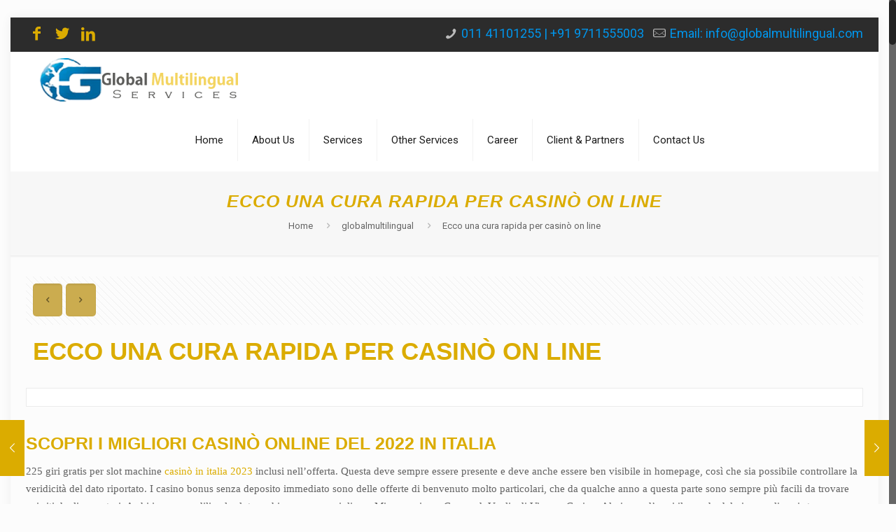

--- FILE ---
content_type: text/html; charset=UTF-8
request_url: https://www.globalmultilingual.com/ecco-una-cura-rapida-per-casino-on-line/
body_size: 44492
content:
<!DOCTYPE html>
<html class="no-js" dir="ltr" lang="en-US" prefix="og: https://ogp.me/ns#">

<!-- head -->
<head>

<!-- meta -->
<meta charset="UTF-8" />
<meta name="viewport" content="width=device-width, initial-scale=1, maximum-scale=1" />
<meta name="description" content="Certified translation, interpretation, foreign language hiring, transcription  Delhi, India" />
<meta name="keywords" content="language recruitment agency in India , Translation Agency in India , Multilingual Transcription services in india , outsourcing of foreign langauge services , Multilingual data entry services , e learning company in  delhi , simultaneous interpretation system rental in india , hindi translation services in Delhi ,Voice over services in delhi , subtitling services in india , Video editing services in india , market research services in delhi , multilingual recruitment services , bilingual recruitment services in india ," />

<link rel="shortcut icon" href="http://globalmultilingual.com/wp-content/uploads/2017/10/Untitled-1.jpg" />	
	

<!-- wp_head() -->
<title>Ecco una cura rapida per casinò on line - language recruitment, translation, transcription, interpretation, e-learning, multilingual SEO</title>
<!-- script | dynamic -->
<script id="mfn-dnmc-config-js">
//<![CDATA[
window.mfn = {mobile_init:1240,nicescroll:40,parallax:"translate3d",responsive:1,retina_js:0};
window.mfn_lightbox = {disable:false,disableMobile:false,title:false,};
window.mfn_sliders = {blog:0,clients:0,offer:0,portfolio:0,shop:0,slider:0,testimonials:0};
//]]>
</script>

		<!-- All in One SEO 4.9.3 - aioseo.com -->
	<meta name="description" content="Scopri i migliori Casinò online del 2022 in Italia 225 giri gratis per slot machine casinò in italia 2023 inclusi nell&#039;offerta. Questa deve sempre essere presente e deve anche essere ben visibile in homepage, così che sia possibile controllare la veridicità del dato riportato. I casino bonus senza deposito immediato sono delle offerte di benvenuto" />
	<meta name="robots" content="max-image-preview:large" />
	<meta name="author" content="global@multilingual"/>
	<link rel="canonical" href="https://www.globalmultilingual.com/ecco-una-cura-rapida-per-casino-on-line/" />
	<meta name="generator" content="All in One SEO (AIOSEO) 4.9.3" />
		<meta property="og:locale" content="en_US" />
		<meta property="og:site_name" content="language recruitment, translation, transcription, interpretation, e-learning, multilingual SEO - : Translation , interpretation , language recruitment , native translator , proofreading , Transcription , Foreign language  Business transcription , Medical transcription , outsourcing of foreign language services , lingual services , lingual consultancy ,   language consultant , Translator , interpreter , Multilingual services Best Translation Agency Best language recruitment / best multilingual   agency" />
		<meta property="og:type" content="article" />
		<meta property="og:title" content="Ecco una cura rapida per casinò on line - language recruitment, translation, transcription, interpretation, e-learning, multilingual SEO" />
		<meta property="og:description" content="Scopri i migliori Casinò online del 2022 in Italia 225 giri gratis per slot machine casinò in italia 2023 inclusi nell&#039;offerta. Questa deve sempre essere presente e deve anche essere ben visibile in homepage, così che sia possibile controllare la veridicità del dato riportato. I casino bonus senza deposito immediato sono delle offerte di benvenuto" />
		<meta property="og:url" content="https://www.globalmultilingual.com/ecco-una-cura-rapida-per-casino-on-line/" />
		<meta property="article:published_time" content="2023-02-06T15:57:11+00:00" />
		<meta property="article:modified_time" content="2023-02-07T17:58:55+00:00" />
		<meta name="twitter:card" content="summary_large_image" />
		<meta name="twitter:title" content="Ecco una cura rapida per casinò on line - language recruitment, translation, transcription, interpretation, e-learning, multilingual SEO" />
		<meta name="twitter:description" content="Scopri i migliori Casinò online del 2022 in Italia 225 giri gratis per slot machine casinò in italia 2023 inclusi nell&#039;offerta. Questa deve sempre essere presente e deve anche essere ben visibile in homepage, così che sia possibile controllare la veridicità del dato riportato. I casino bonus senza deposito immediato sono delle offerte di benvenuto" />
		<script type="application/ld+json" class="aioseo-schema">
			{"@context":"https:\/\/schema.org","@graph":[{"@type":"BlogPosting","@id":"https:\/\/www.globalmultilingual.com\/ecco-una-cura-rapida-per-casino-on-line\/#blogposting","name":"Ecco una cura rapida per casin\u00f2 on line - language recruitment, translation, transcription, interpretation, e-learning, multilingual SEO","headline":"Ecco una cura rapida per casin\u00f2 on line","author":{"@id":"https:\/\/www.globalmultilingual.com\/author\/globalmultilingual\/#author"},"publisher":{"@id":"https:\/\/www.globalmultilingual.com\/#organization"},"image":{"@type":"ImageObject","url":"https:\/\/i.ytimg.com\/vi\/6Rk3ThnRDK8\/maxresdefault.jpg","@id":"https:\/\/www.globalmultilingual.com\/ecco-una-cura-rapida-per-casino-on-line\/#articleImage"},"datePublished":"2023-02-06T15:57:11+00:00","dateModified":"2023-02-07T17:58:55+00:00","inLanguage":"en-US","mainEntityOfPage":{"@id":"https:\/\/www.globalmultilingual.com\/ecco-una-cura-rapida-per-casino-on-line\/#webpage"},"isPartOf":{"@id":"https:\/\/www.globalmultilingual.com\/ecco-una-cura-rapida-per-casino-on-line\/#webpage"},"articleSection":"globalmultilingual"},{"@type":"BreadcrumbList","@id":"https:\/\/www.globalmultilingual.com\/ecco-una-cura-rapida-per-casino-on-line\/#breadcrumblist","itemListElement":[{"@type":"ListItem","@id":"https:\/\/www.globalmultilingual.com#listItem","position":1,"name":"Home","item":"https:\/\/www.globalmultilingual.com","nextItem":{"@type":"ListItem","@id":"https:\/\/www.globalmultilingual.com\/category\/globalmultilingual\/#listItem","name":"globalmultilingual"}},{"@type":"ListItem","@id":"https:\/\/www.globalmultilingual.com\/category\/globalmultilingual\/#listItem","position":2,"name":"globalmultilingual","item":"https:\/\/www.globalmultilingual.com\/category\/globalmultilingual\/","nextItem":{"@type":"ListItem","@id":"https:\/\/www.globalmultilingual.com\/ecco-una-cura-rapida-per-casino-on-line\/#listItem","name":"Ecco una cura rapida per casin\u00f2 on line"},"previousItem":{"@type":"ListItem","@id":"https:\/\/www.globalmultilingual.com#listItem","name":"Home"}},{"@type":"ListItem","@id":"https:\/\/www.globalmultilingual.com\/ecco-una-cura-rapida-per-casino-on-line\/#listItem","position":3,"name":"Ecco una cura rapida per casin\u00f2 on line","previousItem":{"@type":"ListItem","@id":"https:\/\/www.globalmultilingual.com\/category\/globalmultilingual\/#listItem","name":"globalmultilingual"}}]},{"@type":"Organization","@id":"https:\/\/www.globalmultilingual.com\/#organization","name":"language recruitment, translation, transcription, interpretation, e-learning, multilingual SEO","description":": Translation , interpretation , language recruitment , native translator , proofreading , Transcription , Foreign language  Business transcription , Medical transcription , outsourcing of foreign language services , lingual services , lingual consultancy ,   language consultant , Translator , interpreter , Multilingual services Best Translation Agency Best language recruitment \/ best multilingual   agency","url":"https:\/\/www.globalmultilingual.com\/"},{"@type":"Person","@id":"https:\/\/www.globalmultilingual.com\/author\/globalmultilingual\/#author","url":"https:\/\/www.globalmultilingual.com\/author\/globalmultilingual\/","name":"global@multilingual","image":{"@type":"ImageObject","@id":"https:\/\/www.globalmultilingual.com\/ecco-una-cura-rapida-per-casino-on-line\/#authorImage","url":"https:\/\/secure.gravatar.com\/avatar\/70a6565ee1d0aadebebb32897f9f896c1939f1cfdd5fa8fdded055303765eea7?s=96&d=mm&r=g","width":96,"height":96,"caption":"global@multilingual"}},{"@type":"WebPage","@id":"https:\/\/www.globalmultilingual.com\/ecco-una-cura-rapida-per-casino-on-line\/#webpage","url":"https:\/\/www.globalmultilingual.com\/ecco-una-cura-rapida-per-casino-on-line\/","name":"Ecco una cura rapida per casin\u00f2 on line - language recruitment, translation, transcription, interpretation, e-learning, multilingual SEO","description":"Scopri i migliori Casin\u00f2 online del 2022 in Italia 225 giri gratis per slot machine casin\u00f2 in italia 2023 inclusi nell'offerta. Questa deve sempre essere presente e deve anche essere ben visibile in homepage, cos\u00ec che sia possibile controllare la veridicit\u00e0 del dato riportato. I casino bonus senza deposito immediato sono delle offerte di benvenuto","inLanguage":"en-US","isPartOf":{"@id":"https:\/\/www.globalmultilingual.com\/#website"},"breadcrumb":{"@id":"https:\/\/www.globalmultilingual.com\/ecco-una-cura-rapida-per-casino-on-line\/#breadcrumblist"},"author":{"@id":"https:\/\/www.globalmultilingual.com\/author\/globalmultilingual\/#author"},"creator":{"@id":"https:\/\/www.globalmultilingual.com\/author\/globalmultilingual\/#author"},"datePublished":"2023-02-06T15:57:11+00:00","dateModified":"2023-02-07T17:58:55+00:00"},{"@type":"WebSite","@id":"https:\/\/www.globalmultilingual.com\/#website","url":"https:\/\/www.globalmultilingual.com\/","name":"language recruitment, translation, transcription, interpretation, e-learning, multilingual SEO","description":": Translation , interpretation , language recruitment , native translator , proofreading , Transcription , Foreign language  Business transcription , Medical transcription , outsourcing of foreign language services , lingual services , lingual consultancy ,   language consultant , Translator , interpreter , Multilingual services Best Translation Agency Best language recruitment \/ best multilingual   agency","inLanguage":"en-US","publisher":{"@id":"https:\/\/www.globalmultilingual.com\/#organization"}}]}
		</script>
		<!-- All in One SEO -->

<link rel='dns-prefetch' href='//fonts.googleapis.com' />
<link rel="alternate" type="application/rss+xml" title="language recruitment, translation, transcription, interpretation, e-learning, multilingual SEO &raquo; Feed" href="https://www.globalmultilingual.com/feed/" />
<link rel="alternate" title="oEmbed (JSON)" type="application/json+oembed" href="https://www.globalmultilingual.com/wp-json/oembed/1.0/embed?url=https%3A%2F%2Fwww.globalmultilingual.com%2Fecco-una-cura-rapida-per-casino-on-line%2F" />
<link rel="alternate" title="oEmbed (XML)" type="text/xml+oembed" href="https://www.globalmultilingual.com/wp-json/oembed/1.0/embed?url=https%3A%2F%2Fwww.globalmultilingual.com%2Fecco-una-cura-rapida-per-casino-on-line%2F&#038;format=xml" />
<style id='wp-img-auto-sizes-contain-inline-css' type='text/css'>
img:is([sizes=auto i],[sizes^="auto," i]){contain-intrinsic-size:3000px 1500px}
/*# sourceURL=wp-img-auto-sizes-contain-inline-css */
</style>
<style id='wp-emoji-styles-inline-css' type='text/css'>

	img.wp-smiley, img.emoji {
		display: inline !important;
		border: none !important;
		box-shadow: none !important;
		height: 1em !important;
		width: 1em !important;
		margin: 0 0.07em !important;
		vertical-align: -0.1em !important;
		background: none !important;
		padding: 0 !important;
	}
/*# sourceURL=wp-emoji-styles-inline-css */
</style>
<style id='wp-block-library-inline-css' type='text/css'>
:root{--wp-block-synced-color:#7a00df;--wp-block-synced-color--rgb:122,0,223;--wp-bound-block-color:var(--wp-block-synced-color);--wp-editor-canvas-background:#ddd;--wp-admin-theme-color:#007cba;--wp-admin-theme-color--rgb:0,124,186;--wp-admin-theme-color-darker-10:#006ba1;--wp-admin-theme-color-darker-10--rgb:0,107,160.5;--wp-admin-theme-color-darker-20:#005a87;--wp-admin-theme-color-darker-20--rgb:0,90,135;--wp-admin-border-width-focus:2px}@media (min-resolution:192dpi){:root{--wp-admin-border-width-focus:1.5px}}.wp-element-button{cursor:pointer}:root .has-very-light-gray-background-color{background-color:#eee}:root .has-very-dark-gray-background-color{background-color:#313131}:root .has-very-light-gray-color{color:#eee}:root .has-very-dark-gray-color{color:#313131}:root .has-vivid-green-cyan-to-vivid-cyan-blue-gradient-background{background:linear-gradient(135deg,#00d084,#0693e3)}:root .has-purple-crush-gradient-background{background:linear-gradient(135deg,#34e2e4,#4721fb 50%,#ab1dfe)}:root .has-hazy-dawn-gradient-background{background:linear-gradient(135deg,#faaca8,#dad0ec)}:root .has-subdued-olive-gradient-background{background:linear-gradient(135deg,#fafae1,#67a671)}:root .has-atomic-cream-gradient-background{background:linear-gradient(135deg,#fdd79a,#004a59)}:root .has-nightshade-gradient-background{background:linear-gradient(135deg,#330968,#31cdcf)}:root .has-midnight-gradient-background{background:linear-gradient(135deg,#020381,#2874fc)}:root{--wp--preset--font-size--normal:16px;--wp--preset--font-size--huge:42px}.has-regular-font-size{font-size:1em}.has-larger-font-size{font-size:2.625em}.has-normal-font-size{font-size:var(--wp--preset--font-size--normal)}.has-huge-font-size{font-size:var(--wp--preset--font-size--huge)}.has-text-align-center{text-align:center}.has-text-align-left{text-align:left}.has-text-align-right{text-align:right}.has-fit-text{white-space:nowrap!important}#end-resizable-editor-section{display:none}.aligncenter{clear:both}.items-justified-left{justify-content:flex-start}.items-justified-center{justify-content:center}.items-justified-right{justify-content:flex-end}.items-justified-space-between{justify-content:space-between}.screen-reader-text{border:0;clip-path:inset(50%);height:1px;margin:-1px;overflow:hidden;padding:0;position:absolute;width:1px;word-wrap:normal!important}.screen-reader-text:focus{background-color:#ddd;clip-path:none;color:#444;display:block;font-size:1em;height:auto;left:5px;line-height:normal;padding:15px 23px 14px;text-decoration:none;top:5px;width:auto;z-index:100000}html :where(.has-border-color){border-style:solid}html :where([style*=border-top-color]){border-top-style:solid}html :where([style*=border-right-color]){border-right-style:solid}html :where([style*=border-bottom-color]){border-bottom-style:solid}html :where([style*=border-left-color]){border-left-style:solid}html :where([style*=border-width]){border-style:solid}html :where([style*=border-top-width]){border-top-style:solid}html :where([style*=border-right-width]){border-right-style:solid}html :where([style*=border-bottom-width]){border-bottom-style:solid}html :where([style*=border-left-width]){border-left-style:solid}html :where(img[class*=wp-image-]){height:auto;max-width:100%}:where(figure){margin:0 0 1em}html :where(.is-position-sticky){--wp-admin--admin-bar--position-offset:var(--wp-admin--admin-bar--height,0px)}@media screen and (max-width:600px){html :where(.is-position-sticky){--wp-admin--admin-bar--position-offset:0px}}

/*# sourceURL=wp-block-library-inline-css */
</style><style id='global-styles-inline-css' type='text/css'>
:root{--wp--preset--aspect-ratio--square: 1;--wp--preset--aspect-ratio--4-3: 4/3;--wp--preset--aspect-ratio--3-4: 3/4;--wp--preset--aspect-ratio--3-2: 3/2;--wp--preset--aspect-ratio--2-3: 2/3;--wp--preset--aspect-ratio--16-9: 16/9;--wp--preset--aspect-ratio--9-16: 9/16;--wp--preset--color--black: #000000;--wp--preset--color--cyan-bluish-gray: #abb8c3;--wp--preset--color--white: #ffffff;--wp--preset--color--pale-pink: #f78da7;--wp--preset--color--vivid-red: #cf2e2e;--wp--preset--color--luminous-vivid-orange: #ff6900;--wp--preset--color--luminous-vivid-amber: #fcb900;--wp--preset--color--light-green-cyan: #7bdcb5;--wp--preset--color--vivid-green-cyan: #00d084;--wp--preset--color--pale-cyan-blue: #8ed1fc;--wp--preset--color--vivid-cyan-blue: #0693e3;--wp--preset--color--vivid-purple: #9b51e0;--wp--preset--gradient--vivid-cyan-blue-to-vivid-purple: linear-gradient(135deg,rgb(6,147,227) 0%,rgb(155,81,224) 100%);--wp--preset--gradient--light-green-cyan-to-vivid-green-cyan: linear-gradient(135deg,rgb(122,220,180) 0%,rgb(0,208,130) 100%);--wp--preset--gradient--luminous-vivid-amber-to-luminous-vivid-orange: linear-gradient(135deg,rgb(252,185,0) 0%,rgb(255,105,0) 100%);--wp--preset--gradient--luminous-vivid-orange-to-vivid-red: linear-gradient(135deg,rgb(255,105,0) 0%,rgb(207,46,46) 100%);--wp--preset--gradient--very-light-gray-to-cyan-bluish-gray: linear-gradient(135deg,rgb(238,238,238) 0%,rgb(169,184,195) 100%);--wp--preset--gradient--cool-to-warm-spectrum: linear-gradient(135deg,rgb(74,234,220) 0%,rgb(151,120,209) 20%,rgb(207,42,186) 40%,rgb(238,44,130) 60%,rgb(251,105,98) 80%,rgb(254,248,76) 100%);--wp--preset--gradient--blush-light-purple: linear-gradient(135deg,rgb(255,206,236) 0%,rgb(152,150,240) 100%);--wp--preset--gradient--blush-bordeaux: linear-gradient(135deg,rgb(254,205,165) 0%,rgb(254,45,45) 50%,rgb(107,0,62) 100%);--wp--preset--gradient--luminous-dusk: linear-gradient(135deg,rgb(255,203,112) 0%,rgb(199,81,192) 50%,rgb(65,88,208) 100%);--wp--preset--gradient--pale-ocean: linear-gradient(135deg,rgb(255,245,203) 0%,rgb(182,227,212) 50%,rgb(51,167,181) 100%);--wp--preset--gradient--electric-grass: linear-gradient(135deg,rgb(202,248,128) 0%,rgb(113,206,126) 100%);--wp--preset--gradient--midnight: linear-gradient(135deg,rgb(2,3,129) 0%,rgb(40,116,252) 100%);--wp--preset--font-size--small: 13px;--wp--preset--font-size--medium: 20px;--wp--preset--font-size--large: 36px;--wp--preset--font-size--x-large: 42px;--wp--preset--spacing--20: 0.44rem;--wp--preset--spacing--30: 0.67rem;--wp--preset--spacing--40: 1rem;--wp--preset--spacing--50: 1.5rem;--wp--preset--spacing--60: 2.25rem;--wp--preset--spacing--70: 3.38rem;--wp--preset--spacing--80: 5.06rem;--wp--preset--shadow--natural: 6px 6px 9px rgba(0, 0, 0, 0.2);--wp--preset--shadow--deep: 12px 12px 50px rgba(0, 0, 0, 0.4);--wp--preset--shadow--sharp: 6px 6px 0px rgba(0, 0, 0, 0.2);--wp--preset--shadow--outlined: 6px 6px 0px -3px rgb(255, 255, 255), 6px 6px rgb(0, 0, 0);--wp--preset--shadow--crisp: 6px 6px 0px rgb(0, 0, 0);}:where(.is-layout-flex){gap: 0.5em;}:where(.is-layout-grid){gap: 0.5em;}body .is-layout-flex{display: flex;}.is-layout-flex{flex-wrap: wrap;align-items: center;}.is-layout-flex > :is(*, div){margin: 0;}body .is-layout-grid{display: grid;}.is-layout-grid > :is(*, div){margin: 0;}:where(.wp-block-columns.is-layout-flex){gap: 2em;}:where(.wp-block-columns.is-layout-grid){gap: 2em;}:where(.wp-block-post-template.is-layout-flex){gap: 1.25em;}:where(.wp-block-post-template.is-layout-grid){gap: 1.25em;}.has-black-color{color: var(--wp--preset--color--black) !important;}.has-cyan-bluish-gray-color{color: var(--wp--preset--color--cyan-bluish-gray) !important;}.has-white-color{color: var(--wp--preset--color--white) !important;}.has-pale-pink-color{color: var(--wp--preset--color--pale-pink) !important;}.has-vivid-red-color{color: var(--wp--preset--color--vivid-red) !important;}.has-luminous-vivid-orange-color{color: var(--wp--preset--color--luminous-vivid-orange) !important;}.has-luminous-vivid-amber-color{color: var(--wp--preset--color--luminous-vivid-amber) !important;}.has-light-green-cyan-color{color: var(--wp--preset--color--light-green-cyan) !important;}.has-vivid-green-cyan-color{color: var(--wp--preset--color--vivid-green-cyan) !important;}.has-pale-cyan-blue-color{color: var(--wp--preset--color--pale-cyan-blue) !important;}.has-vivid-cyan-blue-color{color: var(--wp--preset--color--vivid-cyan-blue) !important;}.has-vivid-purple-color{color: var(--wp--preset--color--vivid-purple) !important;}.has-black-background-color{background-color: var(--wp--preset--color--black) !important;}.has-cyan-bluish-gray-background-color{background-color: var(--wp--preset--color--cyan-bluish-gray) !important;}.has-white-background-color{background-color: var(--wp--preset--color--white) !important;}.has-pale-pink-background-color{background-color: var(--wp--preset--color--pale-pink) !important;}.has-vivid-red-background-color{background-color: var(--wp--preset--color--vivid-red) !important;}.has-luminous-vivid-orange-background-color{background-color: var(--wp--preset--color--luminous-vivid-orange) !important;}.has-luminous-vivid-amber-background-color{background-color: var(--wp--preset--color--luminous-vivid-amber) !important;}.has-light-green-cyan-background-color{background-color: var(--wp--preset--color--light-green-cyan) !important;}.has-vivid-green-cyan-background-color{background-color: var(--wp--preset--color--vivid-green-cyan) !important;}.has-pale-cyan-blue-background-color{background-color: var(--wp--preset--color--pale-cyan-blue) !important;}.has-vivid-cyan-blue-background-color{background-color: var(--wp--preset--color--vivid-cyan-blue) !important;}.has-vivid-purple-background-color{background-color: var(--wp--preset--color--vivid-purple) !important;}.has-black-border-color{border-color: var(--wp--preset--color--black) !important;}.has-cyan-bluish-gray-border-color{border-color: var(--wp--preset--color--cyan-bluish-gray) !important;}.has-white-border-color{border-color: var(--wp--preset--color--white) !important;}.has-pale-pink-border-color{border-color: var(--wp--preset--color--pale-pink) !important;}.has-vivid-red-border-color{border-color: var(--wp--preset--color--vivid-red) !important;}.has-luminous-vivid-orange-border-color{border-color: var(--wp--preset--color--luminous-vivid-orange) !important;}.has-luminous-vivid-amber-border-color{border-color: var(--wp--preset--color--luminous-vivid-amber) !important;}.has-light-green-cyan-border-color{border-color: var(--wp--preset--color--light-green-cyan) !important;}.has-vivid-green-cyan-border-color{border-color: var(--wp--preset--color--vivid-green-cyan) !important;}.has-pale-cyan-blue-border-color{border-color: var(--wp--preset--color--pale-cyan-blue) !important;}.has-vivid-cyan-blue-border-color{border-color: var(--wp--preset--color--vivid-cyan-blue) !important;}.has-vivid-purple-border-color{border-color: var(--wp--preset--color--vivid-purple) !important;}.has-vivid-cyan-blue-to-vivid-purple-gradient-background{background: var(--wp--preset--gradient--vivid-cyan-blue-to-vivid-purple) !important;}.has-light-green-cyan-to-vivid-green-cyan-gradient-background{background: var(--wp--preset--gradient--light-green-cyan-to-vivid-green-cyan) !important;}.has-luminous-vivid-amber-to-luminous-vivid-orange-gradient-background{background: var(--wp--preset--gradient--luminous-vivid-amber-to-luminous-vivid-orange) !important;}.has-luminous-vivid-orange-to-vivid-red-gradient-background{background: var(--wp--preset--gradient--luminous-vivid-orange-to-vivid-red) !important;}.has-very-light-gray-to-cyan-bluish-gray-gradient-background{background: var(--wp--preset--gradient--very-light-gray-to-cyan-bluish-gray) !important;}.has-cool-to-warm-spectrum-gradient-background{background: var(--wp--preset--gradient--cool-to-warm-spectrum) !important;}.has-blush-light-purple-gradient-background{background: var(--wp--preset--gradient--blush-light-purple) !important;}.has-blush-bordeaux-gradient-background{background: var(--wp--preset--gradient--blush-bordeaux) !important;}.has-luminous-dusk-gradient-background{background: var(--wp--preset--gradient--luminous-dusk) !important;}.has-pale-ocean-gradient-background{background: var(--wp--preset--gradient--pale-ocean) !important;}.has-electric-grass-gradient-background{background: var(--wp--preset--gradient--electric-grass) !important;}.has-midnight-gradient-background{background: var(--wp--preset--gradient--midnight) !important;}.has-small-font-size{font-size: var(--wp--preset--font-size--small) !important;}.has-medium-font-size{font-size: var(--wp--preset--font-size--medium) !important;}.has-large-font-size{font-size: var(--wp--preset--font-size--large) !important;}.has-x-large-font-size{font-size: var(--wp--preset--font-size--x-large) !important;}
/*# sourceURL=global-styles-inline-css */
</style>

<style id='classic-theme-styles-inline-css' type='text/css'>
/*! This file is auto-generated */
.wp-block-button__link{color:#fff;background-color:#32373c;border-radius:9999px;box-shadow:none;text-decoration:none;padding:calc(.667em + 2px) calc(1.333em + 2px);font-size:1.125em}.wp-block-file__button{background:#32373c;color:#fff;text-decoration:none}
/*# sourceURL=/wp-includes/css/classic-themes.min.css */
</style>
<link rel='stylesheet' id='contact-form-7-css' href='https://www.globalmultilingual.com/wp-content/plugins/contact-form-7/includes/css/styles.css?ver=6.1.4' type='text/css' media='all' />
<link rel='stylesheet' id='rs-plugin-settings-css' href='https://www.globalmultilingual.com/wp-content/plugins/revslider/public/assets/css/settings.css?ver=5.4.5.1' type='text/css' media='all' />
<style id='rs-plugin-settings-inline-css' type='text/css'>
.tp-caption a{color:#ff7302;text-shadow:none;-webkit-transition:all 0.2s ease-out;-moz-transition:all 0.2s ease-out;-o-transition:all 0.2s ease-out;-ms-transition:all 0.2s ease-out}.tp-caption a:hover{color:#ffa902}
/*# sourceURL=rs-plugin-settings-inline-css */
</style>
<link rel='stylesheet' id='style-css' href='https://www.globalmultilingual.com/wp-content/themes/betheme/style.css?ver=17.8.8' type='text/css' media='all' />
<link rel='stylesheet' id='mfn-base-css' href='https://www.globalmultilingual.com/wp-content/themes/betheme/css/base.css?ver=17.8.8' type='text/css' media='all' />
<link rel='stylesheet' id='mfn-layout-css' href='https://www.globalmultilingual.com/wp-content/themes/betheme/css/layout.css?ver=17.8.8' type='text/css' media='all' />
<link rel='stylesheet' id='mfn-shortcodes-css' href='https://www.globalmultilingual.com/wp-content/themes/betheme/css/shortcodes.css?ver=17.8.8' type='text/css' media='all' />
<link rel='stylesheet' id='mfn-animations-css' href='https://www.globalmultilingual.com/wp-content/themes/betheme/assets/animations/animations.min.css?ver=17.8.8' type='text/css' media='all' />
<link rel='stylesheet' id='mfn-jquery-ui-css' href='https://www.globalmultilingual.com/wp-content/themes/betheme/assets/ui/jquery.ui.all.css?ver=17.8.8' type='text/css' media='all' />
<link rel='stylesheet' id='mfn-jplayer-css' href='https://www.globalmultilingual.com/wp-content/themes/betheme/assets/jplayer/css/jplayer.blue.monday.css?ver=17.8.8' type='text/css' media='all' />
<link rel='stylesheet' id='mfn-responsive-css' href='https://www.globalmultilingual.com/wp-content/themes/betheme/css/responsive.css?ver=17.8.8' type='text/css' media='all' />
<link rel='stylesheet' id='Roboto-css' href='https://fonts.googleapis.com/css?family=Roboto%3A1&#038;ver=6.9' type='text/css' media='all' />
<link rel='stylesheet' id='Oswald-css' href='https://fonts.googleapis.com/css?family=Oswald%3A1&#038;ver=6.9' type='text/css' media='all' />
<script type="text/javascript" src="https://www.globalmultilingual.com/wp-includes/js/jquery/jquery.min.js?ver=3.7.1" id="jquery-core-js"></script>
<script type="text/javascript" src="https://www.globalmultilingual.com/wp-includes/js/jquery/jquery-migrate.min.js?ver=3.4.1" id="jquery-migrate-js"></script>
<script type="text/javascript" src="https://www.globalmultilingual.com/wp-content/plugins/revslider/public/assets/js/jquery.themepunch.tools.min.js?ver=5.4.5.1" id="tp-tools-js"></script>
<script type="text/javascript" src="https://www.globalmultilingual.com/wp-content/plugins/revslider/public/assets/js/jquery.themepunch.revolution.min.js?ver=5.4.5.1" id="revmin-js"></script>
<link rel="https://api.w.org/" href="https://www.globalmultilingual.com/wp-json/" /><link rel="alternate" title="JSON" type="application/json" href="https://www.globalmultilingual.com/wp-json/wp/v2/posts/12777" /><link rel="EditURI" type="application/rsd+xml" title="RSD" href="https://www.globalmultilingual.com/xmlrpc.php?rsd" />
<meta name="generator" content="WordPress 6.9" />
<link rel='shortlink' href='https://www.globalmultilingual.com/?p=12777' />
<!-- style | dynamic -->
<style id="mfn-dnmc-style-css">
@media only screen and (min-width: 1240px) {body:not(.header-simple) #Top_bar #menu{display:block!important}.tr-menu #Top_bar #menu{background:none!important}#Top_bar .menu > li > ul.mfn-megamenu{width:984px}#Top_bar .menu > li > ul.mfn-megamenu > li{float:left}#Top_bar .menu > li > ul.mfn-megamenu > li.mfn-megamenu-cols-1{width:100%}#Top_bar .menu > li > ul.mfn-megamenu > li.mfn-megamenu-cols-2{width:50%}#Top_bar .menu > li > ul.mfn-megamenu > li.mfn-megamenu-cols-3{width:33.33%}#Top_bar .menu > li > ul.mfn-megamenu > li.mfn-megamenu-cols-4{width:25%}#Top_bar .menu > li > ul.mfn-megamenu > li.mfn-megamenu-cols-5{width:20%}#Top_bar .menu > li > ul.mfn-megamenu > li.mfn-megamenu-cols-6{width:16.66%}#Top_bar .menu > li > ul.mfn-megamenu > li > ul{display:block!important;position:inherit;left:auto;top:auto;border-width:0 1px 0 0}#Top_bar .menu > li > ul.mfn-megamenu > li:last-child > ul{border:0}#Top_bar .menu > li > ul.mfn-megamenu > li > ul li{width:auto}#Top_bar .menu > li > ul.mfn-megamenu a.mfn-megamenu-title{text-transform:uppercase;font-weight:400;background:none}#Top_bar .menu > li > ul.mfn-megamenu a .menu-arrow{display:none}.menuo-right #Top_bar .menu > li > ul.mfn-megamenu{left:auto;right:0}.menuo-right #Top_bar .menu > li > ul.mfn-megamenu-bg{box-sizing:border-box}#Top_bar .menu > li > ul.mfn-megamenu-bg{padding:20px 166px 20px 20px;background-repeat:no-repeat;background-position:right bottom}.rtl #Top_bar .menu > li > ul.mfn-megamenu-bg{padding-left:166px;padding-right:20px;background-position:left bottom}#Top_bar .menu > li > ul.mfn-megamenu-bg > li{background:none}#Top_bar .menu > li > ul.mfn-megamenu-bg > li a{border:none}#Top_bar .menu > li > ul.mfn-megamenu-bg > li > ul{background:none!important;-webkit-box-shadow:0 0 0 0;-moz-box-shadow:0 0 0 0;box-shadow:0 0 0 0}.mm-vertical #Top_bar .container{position:relative;}.mm-vertical #Top_bar .top_bar_left{position:static;}.mm-vertical #Top_bar .menu > li ul{box-shadow:0 0 0 0 transparent!important;background-image:none;}.mm-vertical #Top_bar .menu > li > ul.mfn-megamenu{width:98%!important;margin:0 1%;padding:20px 0;}.mm-vertical.header-plain #Top_bar .menu > li > ul.mfn-megamenu{width:100%!important;margin:0;}.mm-vertical #Top_bar .menu > li > ul.mfn-megamenu > li{display:table-cell;float:none!important;width:10%;padding:0 15px;border-right:1px solid rgba(0, 0, 0, 0.05);}.mm-vertical #Top_bar .menu > li > ul.mfn-megamenu > li:last-child{border-right-width:0}.mm-vertical #Top_bar .menu > li > ul.mfn-megamenu > li.hide-border{border-right-width:0}.mm-vertical #Top_bar .menu > li > ul.mfn-megamenu > li a{border-bottom-width:0;padding:9px 15px;line-height:120%;}.mm-vertical #Top_bar .menu > li > ul.mfn-megamenu a.mfn-megamenu-title{font-weight:700;}.rtl .mm-vertical #Top_bar .menu > li > ul.mfn-megamenu > li:first-child{border-right-width:0}.rtl .mm-vertical #Top_bar .menu > li > ul.mfn-megamenu > li:last-child{border-right-width:1px}#Header_creative #Top_bar .menu > li > ul.mfn-megamenu{width:980px!important;margin:0;}.header-plain:not(.menuo-right) #Header .top_bar_left{width:auto!important}.header-stack.header-center #Top_bar #menu{display:inline-block!important}.header-simple #Top_bar #menu{display:none;height:auto;width:300px;bottom:auto;top:100%;right:1px;position:absolute;margin:0}.header-simple #Header a.responsive-menu-toggle{display:block;right:10px}.header-simple #Top_bar #menu > ul{width:100%;float:left}.header-simple #Top_bar #menu ul li{width:100%;padding-bottom:0;border-right:0;position:relative}.header-simple #Top_bar #menu ul li a{padding:0 20px;margin:0;display:block;height:auto;line-height:normal;border:none}.header-simple #Top_bar #menu ul li a:after{display:none}.header-simple #Top_bar #menu ul li a span{border:none;line-height:44px;display:inline;padding:0}.header-simple #Top_bar #menu ul li.submenu .menu-toggle{display:block;position:absolute;right:0;top:0;width:44px;height:44px;line-height:44px;font-size:30px;font-weight:300;text-align:center;cursor:pointer;color:#444;opacity:0.33;}.header-simple #Top_bar #menu ul li.submenu .menu-toggle:after{content:"+"}.header-simple #Top_bar #menu ul li.hover > .menu-toggle:after{content:"-"}.header-simple #Top_bar #menu ul li.hover a{border-bottom:0}.header-simple #Top_bar #menu ul.mfn-megamenu li .menu-toggle{display:none}.header-simple #Top_bar #menu ul li ul{position:relative!important;left:0!important;top:0;padding:0;margin:0!important;width:auto!important;background-image:none}.header-simple #Top_bar #menu ul li ul li{width:100%!important;display:block;padding:0;}.header-simple #Top_bar #menu ul li ul li a{padding:0 20px 0 30px}.header-simple #Top_bar #menu ul li ul li a .menu-arrow{display:none}.header-simple #Top_bar #menu ul li ul li a span{padding:0}.header-simple #Top_bar #menu ul li ul li a span:after{display:none!important}.header-simple #Top_bar .menu > li > ul.mfn-megamenu a.mfn-megamenu-title{text-transform:uppercase;font-weight:400}.header-simple #Top_bar .menu > li > ul.mfn-megamenu > li > ul{display:block!important;position:inherit;left:auto;top:auto}.header-simple #Top_bar #menu ul li ul li ul{border-left:0!important;padding:0;top:0}.header-simple #Top_bar #menu ul li ul li ul li a{padding:0 20px 0 40px}.rtl.header-simple #Top_bar #menu{left:1px;right:auto}.rtl.header-simple #Top_bar a.responsive-menu-toggle{left:10px;right:auto}.rtl.header-simple #Top_bar #menu ul li.submenu .menu-toggle{left:0;right:auto}.rtl.header-simple #Top_bar #menu ul li ul{left:auto!important;right:0!important}.rtl.header-simple #Top_bar #menu ul li ul li a{padding:0 30px 0 20px}.rtl.header-simple #Top_bar #menu ul li ul li ul li a{padding:0 40px 0 20px}.menu-highlight #Top_bar .menu > li{margin:0 2px}.menu-highlight:not(.header-creative) #Top_bar .menu > li > a{margin:20px 0;padding:0;-webkit-border-radius:5px;border-radius:5px}.menu-highlight #Top_bar .menu > li > a:after{display:none}.menu-highlight #Top_bar .menu > li > a span:not(.description){line-height:50px}.menu-highlight #Top_bar .menu > li > a span.description{display:none}.menu-highlight.header-stack #Top_bar .menu > li > a{margin:10px 0!important}.menu-highlight.header-stack #Top_bar .menu > li > a span:not(.description){line-height:40px}.menu-highlight.header-transparent #Top_bar .menu > li > a{margin:5px 0}.menu-highlight.header-simple #Top_bar #menu ul li,.menu-highlight.header-creative #Top_bar #menu ul li{margin:0}.menu-highlight.header-simple #Top_bar #menu ul li > a,.menu-highlight.header-creative #Top_bar #menu ul li > a{-webkit-border-radius:0;border-radius:0}.menu-highlight:not(.header-fixed):not(.header-simple) #Top_bar.is-sticky .menu > li > a{margin:10px 0!important;padding:5px 0!important}.menu-highlight:not(.header-fixed):not(.header-simple) #Top_bar.is-sticky .menu > li > a span{line-height:30px!important}.header-modern.menu-highlight.menuo-right .menu_wrapper{margin-right:20px}.menu-line-below #Top_bar .menu > li > a:after{top:auto;bottom:-4px}.menu-line-below #Top_bar.is-sticky .menu > li > a:after{top:auto;bottom:-4px}.menu-line-below-80 #Top_bar:not(.is-sticky) .menu > li > a:after{height:4px;left:10%;top:50%;margin-top:20px;width:80%}.menu-line-below-80-1 #Top_bar:not(.is-sticky) .menu > li > a:after{height:1px;left:10%;top:50%;margin-top:20px;width:80%}.menu-link-color #Top_bar .menu > li > a:after{display:none!important}.menu-arrow-top #Top_bar .menu > li > a:after{background:none repeat scroll 0 0 rgba(0,0,0,0)!important;border-color:#ccc transparent transparent;border-style:solid;border-width:7px 7px 0;display:block;height:0;left:50%;margin-left:-7px;top:0!important;width:0}.menu-arrow-top.header-transparent #Top_bar .menu > li > a:after,.menu-arrow-top.header-plain #Top_bar .menu > li > a:after{display:none}.menu-arrow-top #Top_bar.is-sticky .menu > li > a:after{top:0!important}.menu-arrow-bottom #Top_bar .menu > li > a:after{background:none!important;border-color:transparent transparent #ccc;border-style:solid;border-width:0 7px 7px;display:block;height:0;left:50%;margin-left:-7px;top:auto;bottom:0;width:0}.menu-arrow-bottom.header-transparent #Top_bar .menu > li > a:after,.menu-arrow-bottom.header-plain #Top_bar .menu > li > a:after{display:none}.menu-arrow-bottom #Top_bar.is-sticky .menu > li > a:after{top:auto;bottom:0}.menuo-no-borders #Top_bar .menu > li > a span:not(.description){border-right-width:0}.menuo-no-borders #Header_creative #Top_bar .menu > li > a span{border-bottom-width:0}.menuo-right #Top_bar .menu_wrapper{float:right}.menuo-right.header-stack:not(.header-center) #Top_bar .menu_wrapper{margin-right:150px}body.header-creative{padding-left:50px}body.header-creative.header-open{padding-left:250px}body.error404,body.under-construction,body.template-blank{padding-left:0!important}.header-creative.footer-fixed #Footer,.header-creative.footer-sliding #Footer,.header-creative.footer-stick #Footer.is-sticky{box-sizing:border-box;padding-left:50px;}.header-open.footer-fixed #Footer,.header-open.footer-sliding #Footer,.header-creative.footer-stick #Footer.is-sticky{padding-left:250px;}.header-rtl.header-creative.footer-fixed #Footer,.header-rtl.header-creative.footer-sliding #Footer,.header-rtl.header-creative.footer-stick #Footer.is-sticky{padding-left:0;padding-right:50px;}.header-rtl.header-open.footer-fixed #Footer,.header-rtl.header-open.footer-sliding #Footer,.header-rtl.header-creative.footer-stick #Footer.is-sticky{padding-right:250px;}#Header_creative{background:#fff;position:fixed;width:250px;height:100%;left:-200px;top:0;z-index:9002;-webkit-box-shadow:2px 0 4px 2px rgba(0,0,0,.15);box-shadow:2px 0 4px 2px rgba(0,0,0,.15)}#Header_creative .container{width:100%}#Header_creative .creative-wrapper{opacity:0;margin-right:50px}#Header_creative a.creative-menu-toggle{display:block;width:34px;height:34px;line-height:34px;font-size:22px;text-align:center;position:absolute;top:10px;right:8px;border-radius:3px}.admin-bar #Header_creative a.creative-menu-toggle{top:42px}#Header_creative #Top_bar{position:static;width:100%}#Header_creative #Top_bar .top_bar_left{width:100%!important;float:none}#Header_creative #Top_bar .top_bar_right{width:100%!important;float:none;height:auto;margin-bottom:35px;text-align:center;padding:0 20px;top:0;-webkit-box-sizing:border-box;-moz-box-sizing:border-box;box-sizing:border-box}#Header_creative #Top_bar .top_bar_right:before{display:none}#Header_creative #Top_bar .top_bar_right_wrapper{top:0}#Header_creative #Top_bar .logo{float:none;text-align:center;margin:15px 0}#Header_creative #Top_bar .menu_wrapper{float:none;margin:0 0 30px}#Header_creative #Top_bar .menu > li{width:100%;float:none;position:relative}#Header_creative #Top_bar .menu > li > a{padding:0;text-align:center}#Header_creative #Top_bar .menu > li > a:after{display:none}#Header_creative #Top_bar .menu > li > a span{border-right:0;border-bottom-width:1px;line-height:38px}#Header_creative #Top_bar .menu li ul{left:100%;right:auto;top:0;box-shadow:2px 2px 2px 0 rgba(0,0,0,0.03);-webkit-box-shadow:2px 2px 2px 0 rgba(0,0,0,0.03)}#Header_creative #Top_bar .menu > li > ul.mfn-megamenu{width:700px!important;}#Header_creative #Top_bar .menu > li > ul.mfn-megamenu > li > ul{left:0}#Header_creative #Top_bar .menu li ul li a{padding-top:9px;padding-bottom:8px}#Header_creative #Top_bar .menu li ul li ul{top:0!important}#Header_creative #Top_bar .menu > li > a span.description{display:block;font-size:13px;line-height:28px!important;clear:both}#Header_creative #Top_bar .search_wrapper{left:100%;top:auto;bottom:0}#Header_creative #Top_bar a#header_cart{display:inline-block;float:none;top:3px}#Header_creative #Top_bar a#search_button{display:inline-block;float:none;top:3px}#Header_creative #Top_bar .wpml-languages{display:inline-block;float:none;top:0}#Header_creative #Top_bar .wpml-languages.enabled:hover a.active{padding-bottom:9px}#Header_creative #Top_bar a.button.action_button{display:inline-block;float:none;top:16px;margin:0}#Header_creative #Top_bar .banner_wrapper{display:block;text-align:center}#Header_creative #Top_bar .banner_wrapper img{max-width:100%;height:auto;display:inline-block}#Header_creative #Action_bar{position:absolute;bottom:0;top:auto;clear:both;padding:0 20px;-webkit-box-sizing:border-box;-moz-box-sizing:border-box;box-sizing:border-box}#Header_creative #Action_bar .social{float:none;text-align:center;padding:5px 0 15px}#Header_creative #Action_bar .social li{margin-bottom:2px}#Header_creative .social li a{color:rgba(0,0,0,.5)}#Header_creative .social li a:hover{color:#000}#Header_creative .creative-social{position:absolute;bottom:10px;right:0;width:50px}#Header_creative .creative-social li{display:block;float:none;width:100%;text-align:center;margin-bottom:5px}.header-creative .fixed-nav.fixed-nav-prev{margin-left:50px}.header-creative.header-open .fixed-nav.fixed-nav-prev{margin-left:250px}.menuo-last #Header_creative #Top_bar .menu li.last ul{top:auto;bottom:0}.header-open #Header_creative{left:0}.header-open #Header_creative .creative-wrapper{opacity:1;margin:0!important;}.header-open #Header_creative .creative-menu-toggle,.header-open #Header_creative .creative-social{display:none}body.header-rtl.header-creative{padding-left:0;padding-right:50px}.header-rtl #Header_creative{left:auto;right:-200px}.header-rtl.nice-scroll #Header_creative{margin-right:10px}.header-rtl #Header_creative .creative-wrapper{margin-left:50px;margin-right:0}.header-rtl #Header_creative a.creative-menu-toggle{left:8px;right:auto}.header-rtl #Header_creative .creative-social{left:0;right:auto}.header-rtl #Footer #back_to_top.sticky{right:125px}.header-rtl #popup_contact{right:70px}.header-rtl #Header_creative #Top_bar .menu li ul{left:auto;right:100%}.header-rtl #Header_creative #Top_bar .search_wrapper{left:auto;right:100%;}.header-rtl .fixed-nav.fixed-nav-prev{margin-left:0!important}.header-rtl .fixed-nav.fixed-nav-next{margin-right:50px}body.header-rtl.header-creative.header-open{padding-left:0;padding-right:250px!important}.header-rtl.header-open #Header_creative{left:auto;right:0}.header-rtl.header-open #Footer #back_to_top.sticky{right:325px}.header-rtl.header-open #popup_contact{right:270px}.header-rtl.header-open .fixed-nav.fixed-nav-next{margin-right:250px}#Header_creative.active{left:-1px;}.header-rtl #Header_creative.active{left:auto;right:-1px;}#Header_creative.active .creative-wrapper{opacity:1;margin:0}.header-creative .vc_row[data-vc-full-width]{padding-left:50px}.header-creative.header-open .vc_row[data-vc-full-width]{padding-left:250px}.header-open .vc_parallax .vc_parallax-inner { left:auto; width: calc(100% - 250px); }.header-open.header-rtl .vc_parallax .vc_parallax-inner { left:0; right:auto; }#Header_creative.scroll{height:100%;overflow-y:auto}#Header_creative.scroll:not(.dropdown) .menu li ul{display:none!important}#Header_creative.scroll #Action_bar{position:static}#Header_creative.dropdown{outline:none}#Header_creative.dropdown #Top_bar .menu_wrapper{float:left}#Header_creative.dropdown #Top_bar #menu ul li{position:relative;float:left}#Header_creative.dropdown #Top_bar #menu ul li a:after{display:none}#Header_creative.dropdown #Top_bar #menu ul li a span{line-height:38px;padding:0}#Header_creative.dropdown #Top_bar #menu ul li.submenu .menu-toggle{display:block;position:absolute;right:0;top:0;width:38px;height:38px;line-height:38px;font-size:26px;font-weight:300;text-align:center;cursor:pointer;color:#444;opacity:0.33;}#Header_creative.dropdown #Top_bar #menu ul li.submenu .menu-toggle:after{content:"+"}#Header_creative.dropdown #Top_bar #menu ul li.hover > .menu-toggle:after{content:"-"}#Header_creative.dropdown #Top_bar #menu ul li.hover a{border-bottom:0}#Header_creative.dropdown #Top_bar #menu ul.mfn-megamenu li .menu-toggle{display:none}#Header_creative.dropdown #Top_bar #menu ul li ul{position:relative!important;left:0!important;top:0;padding:0;margin-left:0!important;width:auto!important;background-image:none}#Header_creative.dropdown #Top_bar #menu ul li ul li{width:100%!important}#Header_creative.dropdown #Top_bar #menu ul li ul li a{padding:0 10px;text-align:center}#Header_creative.dropdown #Top_bar #menu ul li ul li a .menu-arrow{display:none}#Header_creative.dropdown #Top_bar #menu ul li ul li a span{padding:0}#Header_creative.dropdown #Top_bar #menu ul li ul li a span:after{display:none!important}#Header_creative.dropdown #Top_bar .menu > li > ul.mfn-megamenu a.mfn-megamenu-title{text-transform:uppercase;font-weight:400}#Header_creative.dropdown #Top_bar .menu > li > ul.mfn-megamenu > li > ul{display:block!important;position:inherit;left:auto;top:auto}#Header_creative.dropdown #Top_bar #menu ul li ul li ul{border-left:0!important;padding:0;top:0}#Header_creative{transition: left .5s ease-in-out, right .5s ease-in-out;}#Header_creative .creative-wrapper{transition: opacity .5s ease-in-out, margin 0s ease-in-out .5s;}#Header_creative.active .creative-wrapper{transition: opacity .5s ease-in-out, margin 0s ease-in-out;}}@media only screen and (min-width: 1240px) {#Top_bar.is-sticky{position:fixed!important;width:100%;left:0;top:-60px;height:60px;z-index:701;background:#fff;opacity:.97;filter:alpha(opacity = 97);-webkit-box-shadow:0 2px 5px 0 rgba(0,0,0,0.1);-moz-box-shadow:0 2px 5px 0 rgba(0,0,0,0.1);box-shadow:0 2px 5px 0 rgba(0,0,0,0.1)}.layout-boxed.header-boxed #Top_bar.is-sticky{max-width:1240px;left:50%;-webkit-transform:translateX(-50%);transform:translateX(-50%)}.layout-boxed.header-boxed.nice-scroll #Top_bar.is-sticky{margin-left:-5px}#Top_bar.is-sticky .top_bar_left,#Top_bar.is-sticky .top_bar_right,#Top_bar.is-sticky .top_bar_right:before{background:none}#Top_bar.is-sticky .top_bar_right{top:-4px;height:auto;}#Top_bar.is-sticky .top_bar_right_wrapper{top:15px}.header-plain #Top_bar.is-sticky .top_bar_right_wrapper{top:0}#Top_bar.is-sticky .logo{width:auto;margin:0 30px 0 20px;padding:0}#Top_bar.is-sticky #logo{padding:5px 0!important;height:50px!important;line-height:50px!important}.logo-no-sticky-padding #Top_bar.is-sticky #logo{height:60px!important;line-height:60px!important}#Top_bar.is-sticky #logo img.logo-main{display:none}#Top_bar.is-sticky #logo img.logo-sticky{display:inline;max-height:35px;}#Top_bar.is-sticky .menu_wrapper{clear:none}#Top_bar.is-sticky .menu_wrapper .menu > li > a{padding:15px 0}#Top_bar.is-sticky .menu > li > a,#Top_bar.is-sticky .menu > li > a span{line-height:30px}#Top_bar.is-sticky .menu > li > a:after{top:auto;bottom:-4px}#Top_bar.is-sticky .menu > li > a span.description{display:none}#Top_bar.is-sticky .secondary_menu_wrapper,#Top_bar.is-sticky .banner_wrapper{display:none}.header-overlay #Top_bar.is-sticky{display:none}.sticky-dark #Top_bar.is-sticky{background:rgba(0,0,0,.8)}.sticky-dark #Top_bar.is-sticky #menu{background:rgba(0,0,0,.8)}.sticky-dark #Top_bar.is-sticky .menu > li > a{color:#fff}.sticky-dark #Top_bar.is-sticky .top_bar_right a{color:rgba(255,255,255,.5)}.sticky-dark #Top_bar.is-sticky .wpml-languages a.active,.sticky-dark #Top_bar.is-sticky .wpml-languages ul.wpml-lang-dropdown{background:rgba(0,0,0,0.3);border-color:rgba(0,0,0,0.1)}}@media only screen and (min-width: 768px) and (max-width: 1240px){.header_placeholder{height:0!important}}@media only screen and (max-width: 1239px){#Top_bar #menu{display:none;height:auto;width:300px;bottom:auto;top:100%;right:1px;position:absolute;margin:0}#Top_bar a.responsive-menu-toggle{display:block}#Top_bar #menu > ul{width:100%;float:left}#Top_bar #menu ul li{width:100%;padding-bottom:0;border-right:0;position:relative}#Top_bar #menu ul li a{padding:0 25px;margin:0;display:block;height:auto;line-height:normal;border:none}#Top_bar #menu ul li a:after{display:none}#Top_bar #menu ul li a span{border:none;line-height:44px;display:inline;padding:0}#Top_bar #menu ul li a span.description{margin:0 0 0 5px}#Top_bar #menu ul li.submenu .menu-toggle{display:block;position:absolute;right:15px;top:0;width:44px;height:44px;line-height:44px;font-size:30px;font-weight:300;text-align:center;cursor:pointer;color:#444;opacity:0.33;}#Top_bar #menu ul li.submenu .menu-toggle:after{content:"+"}#Top_bar #menu ul li.hover > .menu-toggle:after{content:"-"}#Top_bar #menu ul li.hover a{border-bottom:0}#Top_bar #menu ul li a span:after{display:none!important}#Top_bar #menu ul.mfn-megamenu li .menu-toggle{display:none}#Top_bar #menu ul li ul{position:relative!important;left:0!important;top:0;padding:0;margin-left:0!important;width:auto!important;background-image:none!important;box-shadow:0 0 0 0 transparent!important;-webkit-box-shadow:0 0 0 0 transparent!important}#Top_bar #menu ul li ul li{width:100%!important}#Top_bar #menu ul li ul li a{padding:0 20px 0 35px}#Top_bar #menu ul li ul li a .menu-arrow{display:none}#Top_bar #menu ul li ul li a span{padding:0}#Top_bar #menu ul li ul li a span:after{display:none!important}#Top_bar .menu > li > ul.mfn-megamenu a.mfn-megamenu-title{text-transform:uppercase;font-weight:400}#Top_bar .menu > li > ul.mfn-megamenu > li > ul{display:block!important;position:inherit;left:auto;top:auto}#Top_bar #menu ul li ul li ul{border-left:0!important;padding:0;top:0}#Top_bar #menu ul li ul li ul li a{padding:0 20px 0 45px}.rtl #Top_bar #menu{left:1px;right:auto}.rtl #Top_bar a.responsive-menu-toggle{left:20px;right:auto}.rtl #Top_bar #menu ul li.submenu .menu-toggle{left:15px;right:auto;border-left:none;border-right:1px solid #eee}.rtl #Top_bar #menu ul li ul{left:auto!important;right:0!important}.rtl #Top_bar #menu ul li ul li a{padding:0 30px 0 20px}.rtl #Top_bar #menu ul li ul li ul li a{padding:0 40px 0 20px}.header-stack .menu_wrapper a.responsive-menu-toggle{position:static!important;margin:11px 0!important}.header-stack .menu_wrapper #menu{left:0;right:auto}.rtl.header-stack #Top_bar #menu{left:auto;right:0}.admin-bar #Header_creative{top:32px}.header-creative.layout-boxed{padding-top:85px}.header-creative.layout-full-width #Wrapper{padding-top:60px}#Header_creative{position:fixed;width:100%;left:0!important;top:0;z-index:1001}#Header_creative .creative-wrapper{display:block!important;opacity:1!important}#Header_creative .creative-menu-toggle,#Header_creative .creative-social{display:none!important;opacity:1!important;filter:alpha(opacity=100)!important}#Header_creative #Top_bar{position:static;width:100%}#Header_creative #Top_bar #logo{height:50px;line-height:50px;padding:5px 0}#Header_creative #Top_bar #logo img.logo-sticky{max-height:40px!important}#Header_creative #logo img.logo-main{display:none}#Header_creative #logo img.logo-sticky{display:inline-block}.logo-no-sticky-padding #Header_creative #Top_bar #logo{height:60px;line-height:60px;padding:0}.logo-no-sticky-padding #Header_creative #Top_bar #logo img.logo-sticky{max-height:60px!important}#Header_creative #Top_bar #header_cart{top:21px}#Header_creative #Top_bar #search_button{top:20px}#Header_creative #Top_bar .wpml-languages{top:11px}#Header_creative #Top_bar .action_button{top:9px}#Header_creative #Top_bar .top_bar_right{height:60px;top:0}#Header_creative #Top_bar .top_bar_right:before{display:none}#Header_creative #Top_bar .top_bar_right_wrapper{top:0}#Header_creative #Action_bar{display:none}#Header_creative.scroll{overflow:visible!important}}#Header_wrapper, #Intro {background-color: #000119;}#Subheader {background-color: rgba(247, 247, 247, 1);}.header-classic #Action_bar, .header-fixed #Action_bar, .header-plain #Action_bar, .header-split #Action_bar, .header-stack #Action_bar {background-color: #2C2C2C;}#Sliding-top {background-color: #545454;}#Sliding-top a.sliding-top-control {border-right-color: #545454;}#Sliding-top.st-center a.sliding-top-control,#Sliding-top.st-left a.sliding-top-control {border-top-color: #545454;}#Footer {background-color: #101010;}body, ul.timeline_items, .icon_box a .desc, .icon_box a:hover .desc, .feature_list ul li a, .list_item a, .list_item a:hover,.widget_recent_entries ul li a, .flat_box a, .flat_box a:hover, .story_box .desc, .content_slider.carouselul li a .title,.content_slider.flat.description ul li .desc, .content_slider.flat.description ul li a .desc, .post-nav.minimal a i {color: #626262;}.post-nav.minimal a svg {fill: #626262;}.themecolor, .opening_hours .opening_hours_wrapper li span, .fancy_heading_icon .icon_top,.fancy_heading_arrows .icon-right-dir, .fancy_heading_arrows .icon-left-dir, .fancy_heading_line .title,.button-love a.mfn-love, .format-link .post-title .icon-link, .pager-single > span, .pager-single a:hover,.widget_meta ul, .widget_pages ul, .widget_rss ul, .widget_mfn_recent_comments ul li:after, .widget_archive ul, .widget_recent_comments ul li:after, .widget_nav_menu ul, .woocommerce ul.products li.product .price, .shop_slider .shop_slider_ul li .item_wrapper .price, .woocommerce-page ul.products li.product .price, .widget_price_filter .price_label .from, .widget_price_filter .price_label .to,.woocommerce ul.product_list_widget li .quantity .amount, .woocommerce .product div.entry-summary .price, .woocommerce .star-rating span,#Error_404 .error_pic i, .style-simple #Filters .filters_wrapper ul li a:hover, .style-simple #Filters .filters_wrapper ul li.current-cat a,.style-simple .quick_fact .title {color: #dbac00;}.themebg,#comments .commentlist > li .reply a.comment-reply-link,div.jp-interface,#Filters .filters_wrapper ul li a:hover,#Filters .filters_wrapper ul li.current-cat a,.fixed-nav .arrow,.offer_thumb .slider_pagination a:before,.offer_thumb .slider_pagination a.selected:after,.pager .pages a:hover,.pager .pages a.active,.pager .pages span.page-numbers.current,.pager-single span:after,.portfolio_group.exposure .portfolio-item .desc-inner .line,.Recent_posts ul li .desc:after,.Recent_posts ul li .photo .c,.slider_pagination a.selected,.slider_pagination .slick-active a,.slider_pagination a.selected:after,.slider_pagination .slick-active a:after,.testimonials_slider .slider_images,.testimonials_slider .slider_images a:after,.testimonials_slider .slider_images:before,#Top_bar a#header_cart span,.widget_categories ul,.widget_mfn_menu ul li a:hover,.widget_mfn_menu ul li.current-menu-item:not(.current-menu-ancestor) > a,.widget_mfn_menu ul li.current_page_item:not(.current_page_ancestor) > a,.widget_product_categories ul,.widget_recent_entries ul li:after,.woocommerce-account table.my_account_orders .order-number a,.woocommerce-MyAccount-navigation ul li.is-active a, .style-simple .accordion .question:after,.style-simple .faq .question:after,.style-simple .icon_box .desc_wrapper .title:before,.style-simple #Filters .filters_wrapper ul li a:after,.style-simple .article_box .desc_wrapper p:after,.style-simple .sliding_box .desc_wrapper:after,.style-simple .trailer_box:hover .desc,.tp-bullets.simplebullets.round .bullet.selected,.tp-bullets.simplebullets.round .bullet.selected:after,.tparrows.default,.tp-bullets.tp-thumbs .bullet.selected:after{background-color: #dbac00;}.Latest_news ul li .photo, .style-simple .opening_hours .opening_hours_wrapper li label,.style-simple .timeline_items li:hover h3, .style-simple .timeline_items li:nth-child(even):hover h3, .style-simple .timeline_items li:hover .desc, .style-simple .timeline_items li:nth-child(even):hover,.style-simple .offer_thumb .slider_pagination a.selected {border-color: #dbac00;}a {color: #dbac00;}a:hover {color: #b18b00;}*::-moz-selection {background-color: #dbac00;}*::selection {background-color: #dbac00;}.blockquote p.author span, .counter .desc_wrapper .title, .article_box .desc_wrapper p, .team .desc_wrapper p.subtitle, .pricing-box .plan-header p.subtitle, .pricing-box .plan-header .price sup.period, .chart_box p, .fancy_heading .inside,.fancy_heading_line .slogan, .post-meta, .post-meta a, .post-footer, .post-footer a span.label, .pager .pages a, .button-love a .label,.pager-single a, #comments .commentlist > li .comment-author .says, .fixed-nav .desc .date, .filters_buttons li.label, .Recent_posts ul li a .desc .date,.widget_recent_entries ul li .post-date, .tp_recent_tweets .twitter_time, .widget_price_filter .price_label, .shop-filters .woocommerce-result-count,.woocommerce ul.product_list_widget li .quantity, .widget_shopping_cart ul.product_list_widget li dl, .product_meta .posted_in,.woocommerce .shop_table .product-name .variation > dd, .shipping-calculator-button:after,.shop_slider .shop_slider_ul li .item_wrapper .price del,.testimonials_slider .testimonials_slider_ul li .author span, .testimonials_slider .testimonials_slider_ul li .author span a, .Latest_news ul li .desc_footer {color: #a8a8a8;}h1, h1 a, h1 a:hover, .text-logo #logo { color: #1c1c1c; }h2, h2 a, h2 a:hover { color: #1c1c1c; }h3, h3 a, h3 a:hover { color: #1c1c1c; }h4, h4 a, h4 a:hover, .style-simple .sliding_box .desc_wrapper h4 { color: #1c1c1c; }h5, h5 a, h5 a:hover { color: #1c1c1c; }h6, h6 a, h6 a:hover, a.content_link .title { color: #1c1c1c; }.dropcap, .highlight:not(.highlight_image) {background-color: #dbac00;}a.button, a.tp-button {background-color: #f7f7f7;color: #747474;}.button-stroke a.button, .button-stroke a.button.action_button, .button-stroke a.button .button_icon i, .button-stroke a.tp-button {border-color: #f7f7f7;color: #747474;}.button-stroke a:hover.button, .button-stroke a:hover.tp-button {background-color: #f7f7f7 !important;color: #fff;}a.button_theme, a.tp-button.button_theme,button, input[type="submit"], input[type="reset"], input[type="button"] {background-color: #dbac00;color: #fff;}.button-stroke a.button.button_theme:not(.action_button),.button-stroke a.button.button_theme .button_icon i, .button-stroke a.tp-button.button_theme,.button-stroke button, .button-stroke input[type="submit"], .button-stroke input[type="reset"], .button-stroke input[type="button"] {border-color: #dbac00;color: #dbac00 !important;}.button-stroke a.button.button_theme:hover, .button-stroke a.tp-button.button_theme:hover,.button-stroke button:hover, .button-stroke input[type="submit"]:hover, .button-stroke input[type="reset"]:hover, .button-stroke input[type="button"]:hover {background-color: #dbac00 !important;color: #fff !important;}a.mfn-link { color: #656B6F; }a.mfn-link-2 span, a:hover.mfn-link-2 span:before, a.hover.mfn-link-2 span:before, a.mfn-link-5 span, a.mfn-link-8:after, a.mfn-link-8:before { background: #dbac00; }a:hover.mfn-link { color: #dbac00;}a.mfn-link-2 span:before, a:hover.mfn-link-4:before, a:hover.mfn-link-4:after, a.hover.mfn-link-4:before, a.hover.mfn-link-4:after, a.mfn-link-5:before, a.mfn-link-7:after, a.mfn-link-7:before { background: #b18b00; }a.mfn-link-6:before {border-bottom-color: #b18b00;}.woocommerce #respond input#submit,.woocommerce a.button,.woocommerce button.button,.woocommerce input.button,.woocommerce #respond input#submit:hover,.woocommerce a.button:hover,.woocommerce button.button:hover,.woocommerce input.button:hover{background-color: #dbac00;color: #fff;}.woocommerce #respond input#submit.alt,.woocommerce a.button.alt,.woocommerce button.button.alt,.woocommerce input.button.alt,.woocommerce #respond input#submit.alt:hover,.woocommerce a.button.alt:hover,.woocommerce button.button.alt:hover,.woocommerce input.button.alt:hover{background-color: #dbac00;color: #fff;}.woocommerce #respond input#submit.disabled,.woocommerce #respond input#submit:disabled,.woocommerce #respond input#submit[disabled]:disabled,.woocommerce a.button.disabled,.woocommerce a.button:disabled,.woocommerce a.button[disabled]:disabled,.woocommerce button.button.disabled,.woocommerce button.button:disabled,.woocommerce button.button[disabled]:disabled,.woocommerce input.button.disabled,.woocommerce input.button:disabled,.woocommerce input.button[disabled]:disabled{background-color: #dbac00;color: #fff;}.woocommerce #respond input#submit.disabled:hover,.woocommerce #respond input#submit:disabled:hover,.woocommerce #respond input#submit[disabled]:disabled:hover,.woocommerce a.button.disabled:hover,.woocommerce a.button:disabled:hover,.woocommerce a.button[disabled]:disabled:hover,.woocommerce button.button.disabled:hover,.woocommerce button.button:disabled:hover,.woocommerce button.button[disabled]:disabled:hover,.woocommerce input.button.disabled:hover,.woocommerce input.button:disabled:hover,.woocommerce input.button[disabled]:disabled:hover{background-color: #dbac00;color: #fff;}.button-stroke.woocommerce-page #respond input#submit,.button-stroke.woocommerce-page a.button:not(.action_button),.button-stroke.woocommerce-page button.button,.button-stroke.woocommerce-page input.button{border: 2px solid #dbac00 !important;color: #dbac00 !important;}.button-stroke.woocommerce-page #respond input#submit:hover,.button-stroke.woocommerce-page a.button:not(.action_button):hover,.button-stroke.woocommerce-page button.button:hover,.button-stroke.woocommerce-page input.button:hover{background-color: #dbac00 !important;color: #fff !important;}.column_column ul, .column_column ol, .the_content_wrapper ul, .the_content_wrapper ol {color: #737E86;}.hr_color, .hr_color hr, .hr_dots span {color: #dbac00;background: #dbac00;}.hr_zigzag i {color: #dbac00;} .highlight-left:after,.highlight-right:after {background: #dbac00;}@media only screen and (max-width: 767px) {.highlight-left .wrap:first-child,.highlight-right .wrap:last-child {background: #dbac00;}}#Header .top_bar_left, .header-classic #Top_bar, .header-plain #Top_bar, .header-stack #Top_bar, .header-split #Top_bar,.header-fixed #Top_bar, .header-below #Top_bar, #Header_creative, #Top_bar #menu, .sticky-tb-color #Top_bar.is-sticky {background-color: #ffffff;}#Top_bar .wpml-languages a.active, #Top_bar .wpml-languages ul.wpml-lang-dropdown {background-color: #ffffff;}#Top_bar .top_bar_right:before {background-color: #e3e3e3;}#Header .top_bar_right {background-color: #f5f5f5;}#Top_bar .top_bar_right a:not(.action_button) { color: #444444;}#Top_bar .menu > li > a,#Top_bar #menu ul li.submenu .menu-toggle { color: #1c1c1c;}#Top_bar .menu > li.current-menu-item > a,#Top_bar .menu > li.current_page_item > a,#Top_bar .menu > li.current-menu-parent > a,#Top_bar .menu > li.current-page-parent > a,#Top_bar .menu > li.current-menu-ancestor > a,#Top_bar .menu > li.current-page-ancestor > a,#Top_bar .menu > li.current_page_ancestor > a,#Top_bar .menu > li.hover > a { color: #dbac00; }#Top_bar .menu > li a:after { background: #dbac00; }.menuo-arrows #Top_bar .menu > li.submenu > a > span:not(.description)::after { border-top-color: #1c1c1c;}#Top_bar .menu > li.current-menu-item.submenu > a > span:not(.description)::after,#Top_bar .menu > li.current_page_item.submenu > a > span:not(.description)::after,#Top_bar .menu > li.current-menu-parent.submenu > a > span:not(.description)::after,#Top_bar .menu > li.current-page-parent.submenu > a > span:not(.description)::after,#Top_bar .menu > li.current-menu-ancestor.submenu > a > span:not(.description)::after,#Top_bar .menu > li.current-page-ancestor.submenu > a > span:not(.description)::after,#Top_bar .menu > li.current_page_ancestor.submenu > a > span:not(.description)::after,#Top_bar .menu > li.hover.submenu > a > span:not(.description)::after { border-top-color: #dbac00; }.menu-highlight #Top_bar #menu > ul > li.current-menu-item > a,.menu-highlight #Top_bar #menu > ul > li.current_page_item > a,.menu-highlight #Top_bar #menu > ul > li.current-menu-parent > a,.menu-highlight #Top_bar #menu > ul > li.current-page-parent > a,.menu-highlight #Top_bar #menu > ul > li.current-menu-ancestor > a,.menu-highlight #Top_bar #menu > ul > li.current-page-ancestor > a,.menu-highlight #Top_bar #menu > ul > li.current_page_ancestor > a,.menu-highlight #Top_bar #menu > ul > li.hover > a { background: #dbac00; }.menu-arrow-bottom #Top_bar .menu > li > a:after { border-bottom-color: #dbac00;}.menu-arrow-top #Top_bar .menu > li > a:after {border-top-color: #dbac00;}.header-plain #Top_bar .menu > li.current-menu-item > a,.header-plain #Top_bar .menu > li.current_page_item > a,.header-plain #Top_bar .menu > li.current-menu-parent > a,.header-plain #Top_bar .menu > li.current-page-parent > a,.header-plain #Top_bar .menu > li.current-menu-ancestor > a,.header-plain #Top_bar .menu > li.current-page-ancestor > a,.header-plain #Top_bar .menu > li.current_page_ancestor > a,.header-plain #Top_bar .menu > li.hover > a,.header-plain #Top_bar a:hover#header_cart,.header-plain #Top_bar a:hover#search_button,.header-plain #Top_bar .wpml-languages:hover,.header-plain #Top_bar .wpml-languages ul.wpml-lang-dropdown {background: #dbac00; color: #dbac00;}.header-plain #Top_bar,.header-plain #Top_bar .menu > li > a span:not(.description),.header-plain #Top_bar a#header_cart,.header-plain #Top_bar a#search_button,.header-plain #Top_bar .wpml-languages,.header-plain #Top_bar a.button.action_button {border-color: #F2F2F2;}#Top_bar .menu > li ul {background-color: #F2F2F2;}#Top_bar .menu > li ul li a {color: #5f5f5f;}#Top_bar .menu > li ul li a:hover,#Top_bar .menu > li ul li.hover > a {color: #2e2e2e;}#Top_bar .search_wrapper { background: #dbac00; }.overlay-menu-toggle {color: #0095eb !important; background: transparent; }#Overlay {background: rgba(41, 145, 214, 0.95);}#overlay-menu ul li a, .header-overlay .overlay-menu-toggle.focus {color: #ffffff;}#overlay-menu ul li.current-menu-item > a,#overlay-menu ul li.current_page_item > a,#overlay-menu ul li.current-menu-parent > a,#overlay-menu ul li.current-page-parent > a,#overlay-menu ul li.current-menu-ancestor > a,#overlay-menu ul li.current-page-ancestor > a,#overlay-menu ul li.current_page_ancestor > a { color: #B1DCFB; }#Top_bar .responsive-menu-toggle,#Header_creative .creative-menu-toggle,#Header_creative .responsive-menu-toggle {color: #0095eb; background: transparent;}#Side_slide{background-color: #191919;border-color: #191919; }#Side_slide,#Side_slide .search-wrapper input.field,#Side_slide a:not(.button),#Side_slide #menu ul li.submenu .menu-toggle{color: #A6A6A6;}#Side_slide a:not(.button):hover,#Side_slide a.active,#Side_slide #menu ul li.hover > .menu-toggle{color: #FFFFFF;}#Side_slide #menu ul li.current-menu-item > a,#Side_slide #menu ul li.current_page_item > a,#Side_slide #menu ul li.current-menu-parent > a,#Side_slide #menu ul li.current-page-parent > a,#Side_slide #menu ul li.current-menu-ancestor > a,#Side_slide #menu ul li.current-page-ancestor > a,#Side_slide #menu ul li.current_page_ancestor > a,#Side_slide #menu ul li.hover > a,#Side_slide #menu ul li:hover > a{color: #FFFFFF;}#Action_bar .contact_details{color: #bbbbbb}#Action_bar .contact_details a{color: #0095eb}#Action_bar .contact_details a:hover{color: #007cc3}#Action_bar .social li a,#Action_bar .social-menu a{color: #bbbbbb}#Action_bar .social li a:hover,#Action_bar .social-menu a:hover{color: #FFFFFF}#Subheader .title{color: #020202;}#Subheader ul.breadcrumbs li, #Subheader ul.breadcrumbs li a{color: rgba(2, 2, 2, 0.6);}#Footer, #Footer .widget_recent_entries ul li a {color: #949494;}#Footer a {color: #dbac00;}#Footer a:hover {color: #b18b00;}#Footer h1, #Footer h1 a, #Footer h1 a:hover,#Footer h2, #Footer h2 a, #Footer h2 a:hover,#Footer h3, #Footer h3 a, #Footer h3 a:hover,#Footer h4, #Footer h4 a, #Footer h4 a:hover,#Footer h5, #Footer h5 a, #Footer h5 a:hover,#Footer h6, #Footer h6 a, #Footer h6 a:hover {color: #ffffff;}/#Footer .themecolor, #Footer .widget_meta ul, #Footer .widget_pages ul, #Footer .widget_rss ul, #Footer .widget_mfn_recent_comments ul li:after, #Footer .widget_archive ul, #Footer .widget_recent_comments ul li:after, #Footer .widget_nav_menu ul, #Footer .widget_price_filter .price_label .from, #Footer .widget_price_filter .price_label .to,#Footer .star-rating span {color: #dbac00;}#Footer .themebg, #Footer .widget_categories ul, #Footer .Recent_posts ul li .desc:after, #Footer .Recent_posts ul li .photo .c,#Footer .widget_recent_entries ul li:after, #Footer .widget_mfn_menu ul li a:hover, #Footer .widget_product_categories ul {background-color: #dbac00;}#Footer .Recent_posts ul li a .desc .date, #Footer .widget_recent_entries ul li .post-date, #Footer .tp_recent_tweets .twitter_time, #Footer .widget_price_filter .price_label, #Footer .shop-filters .woocommerce-result-count, #Footer ul.product_list_widget li .quantity, #Footer .widget_shopping_cart ul.product_list_widget li dl {color: #a8a8a8;}#Footer .footer_copy .social li a,#Footer .footer_copy .social-menu a{color: #65666C;}#Footer .footer_copy .social li a:hover,#Footer .footer_copy .social-menu a:hover{color: #FFFFFF;}a#back_to_top.button.button_js{color: #65666C;background:transparent;-webkit-box-shadow:0 0 0 0 transparent;box-shadow:0 0 0 0 transparent;}a#back_to_top.button.button_js:after{display:none;}#Sliding-top, #Sliding-top .widget_recent_entries ul li a {color: #949494;}#Sliding-top a {color: #dbac00;}#Sliding-top a:hover {color: #b18b00;}#Sliding-top h1, #Sliding-top h1 a, #Sliding-top h1 a:hover,#Sliding-top h2, #Sliding-top h2 a, #Sliding-top h2 a:hover,#Sliding-top h3, #Sliding-top h3 a, #Sliding-top h3 a:hover,#Sliding-top h4, #Sliding-top h4 a, #Sliding-top h4 a:hover,#Sliding-top h5, #Sliding-top h5 a, #Sliding-top h5 a:hover,#Sliding-top h6, #Sliding-top h6 a, #Sliding-top h6 a:hover {color: #ffffff;}#Sliding-top .themecolor, #Sliding-top .widget_meta ul, #Sliding-top .widget_pages ul, #Sliding-top .widget_rss ul, #Sliding-top .widget_mfn_recent_comments ul li:after, #Sliding-top .widget_archive ul, #Sliding-top .widget_recent_comments ul li:after, #Sliding-top .widget_nav_menu ul, #Sliding-top .widget_price_filter .price_label .from, #Sliding-top .widget_price_filter .price_label .to,#Sliding-top .star-rating span {color: #dbac00;}#Sliding-top .themebg, #Sliding-top .widget_categories ul, #Sliding-top .Recent_posts ul li .desc:after, #Sliding-top .Recent_posts ul li .photo .c,#Sliding-top .widget_recent_entries ul li:after, #Sliding-top .widget_mfn_menu ul li a:hover, #Sliding-top .widget_product_categories ul {background-color: #dbac00;}#Sliding-top .Recent_posts ul li a .desc .date, #Sliding-top .widget_recent_entries ul li .post-date, #Sliding-top .tp_recent_tweets .twitter_time, #Sliding-top .widget_price_filter .price_label, #Sliding-top .shop-filters .woocommerce-result-count, #Sliding-top ul.product_list_widget li .quantity, #Sliding-top .widget_shopping_cart ul.product_list_widget li dl {color: #a8a8a8;}blockquote, blockquote a, blockquote a:hover {color: #444444;}.image_frame .image_wrapper .image_links,.portfolio_group.masonry-hover .portfolio-item .masonry-hover-wrapper .hover-desc { background: rgba(219, 172, 0, 0.8);}.masonry.tiles .post-item .post-desc-wrapper .post-desc .post-title:after,.masonry.tiles .post-item.no-img,.masonry.tiles .post-item.format-quote,.blog-teaser li .desc-wrapper .desc .post-title:after,.blog-teaser li.no-img,.blog-teaser li.format-quote {background: #dbac00;} .image_frame .image_wrapper .image_links a {color: #ffffff;}.image_frame .image_wrapper .image_links a:hover {background: #ffffff;color: #dbac00;}.image_frame {border-color: #f8f8f8;}.image_frame .image_wrapper .mask::after {background: rgba(255, 255, 255, 0.4);}.sliding_box .desc_wrapper {background: #dbac00;}.sliding_box .desc_wrapper:after {border-bottom-color: #dbac00;}.counter .icon_wrapper i {color: #dbac00;}.quick_fact .number-wrapper {color: #dbac00;}.progress_bars .bars_list li .bar .progress { background-color: #dbac00;}a:hover.icon_bar {color: #dbac00 !important;}a.content_link, a:hover.content_link {color: #dbac00;}a.content_link:before {border-bottom-color: #dbac00;}a.content_link:after {border-color: #dbac00;}.get_in_touch, .infobox {background-color: #dbac00;}.google-map-contact-wrapper .get_in_touch:after {border-top-color: #dbac00;}.timeline_items li h3:before,.timeline_items:after,.timeline .post-item:before { border-color: #dbac00;}.how_it_works .image .number { background: #dbac00;}.trailer_box .desc .subtitle {background-color: #dbac00;}.icon_box .icon_wrapper, .icon_box a .icon_wrapper,.style-simple .icon_box:hover .icon_wrapper {color: #dbac00;}.icon_box:hover .icon_wrapper:before, .icon_box a:hover .icon_wrapper:before { background-color: #dbac00;}ul.clients.clients_tiles li .client_wrapper:hover:before { background: #dbac00;}ul.clients.clients_tiles li .client_wrapper:after { border-bottom-color: #dbac00;}.list_item.lists_1 .list_left {background-color: #dbac00;}.list_item .list_left {color: #dbac00;}.feature_list ul li .icon i { color: #dbac00;}.feature_list ul li:hover,.feature_list ul li:hover a {background: #dbac00;}.ui-tabs .ui-tabs-nav li.ui-state-active a,.accordion .question.active .title > .acc-icon-plus,.accordion .question.active .title > .acc-icon-minus,.faq .question.active .title > .acc-icon-plus,.faq .question.active .title,.accordion .question.active .title {color: #dbac00;}.ui-tabs .ui-tabs-nav li.ui-state-active a:after {background: #dbac00;}body.table-hover:not(.woocommerce-page) table tr:hover td {background: #dbac00;}.pricing-box .plan-header .price sup.currency,.pricing-box .plan-header .price > span {color: #dbac00;}.pricing-box .plan-inside ul li .yes { background: #dbac00;}.pricing-box-box.pricing-box-featured {background: #dbac00;}input[type="date"], input[type="email"], input[type="number"], input[type="password"], input[type="search"], input[type="tel"], input[type="text"], input[type="url"],select, textarea, .woocommerce .quantity input.qty {color: #626262;background-color: rgba(255, 255, 255, 1);border-color: #EBEBEB;}input[type="date"]:focus, input[type="email"]:focus, input[type="number"]:focus, input[type="password"]:focus, input[type="search"]:focus, input[type="tel"]:focus, input[type="text"]:focus, input[type="url"]:focus, select:focus, textarea:focus {color: #1982c2;background-color: rgba(233, 245, 252, 1) !important;border-color: #d5e5ee;}.woocommerce span.onsale, .shop_slider .shop_slider_ul li .item_wrapper span.onsale {border-top-color: #dbac00 !important;}.woocommerce .widget_price_filter .ui-slider .ui-slider-handle {border-color: #dbac00 !important;}@media only screen and ( min-width: 768px ){.header-semi #Top_bar:not(.is-sticky) {background-color: rgba(255, 255, 255, 0.8);}}@media only screen and ( max-width: 767px ){#Top_bar{ background: #ffffff !important;}#Action_bar{background: #FFFFFF !important;}#Action_bar .contact_details{color: #222222}#Action_bar .contact_details a{color: #0095eb}#Action_bar .contact_details a:hover{color: #007cc3}#Action_bar .social li a,#Action_bar .social-menu a{color: #bbbbbb}#Action_bar .social li a:hover,#Action_bar .social-menu a:hover{color: #777777}}html { background-color: #FCFCFC;}#Wrapper, #Content { background-color: #FCFCFC;}body, button, span.date_label, .timeline_items li h3 span, input[type="submit"], input[type="reset"], input[type="button"],input[type="text"], input[type="password"], input[type="tel"], input[type="email"], textarea, select, .offer_li .title h3 {font-family: "Roboto", Arial, Tahoma, sans-serif;}#menu > ul > li > a, .action_button, #overlay-menu ul li a {font-family: "Roboto", Arial, Tahoma, sans-serif;}#Subheader .title {font-family: "Oswald", Arial, Tahoma, sans-serif;}h1, h2, h3, h4, .text-logo #logo {font-family: "Oswald", Arial, Tahoma, sans-serif;}h5, h6 {font-family: "Roboto", Arial, Tahoma, sans-serif;}blockquote {font-family: "Roboto", Arial, Tahoma, sans-serif;}.chart_box .chart .num, .counter .desc_wrapper .number-wrapper, .how_it_works .image .number,.pricing-box .plan-header .price, .quick_fact .number-wrapper, .woocommerce .product div.entry-summary .price {font-family: "Arial", Arial, Tahoma, sans-serif;}body {font-size: 13px;line-height: 25px;font-weight: 400;letter-spacing: 0px;}big,.big {font-size: 16px;line-height: 28px;font-weight: 400;letter-spacing: 0px;}#menu > ul > li > a, a.button.action_button, #overlay-menu ul li a{font-size: 15px;font-weight: 400;letter-spacing: 0px;}#overlay-menu ul li a{line-height: 22.5px;}#Subheader .title {font-size: 30px;line-height: 35px;font-weight: 400;letter-spacing: 1px;font-style: italic;}h1, .text-logo #logo { font-size: 25px;line-height: 50px;font-weight: 400;letter-spacing: 0px;}h2 { font-size: 30px;line-height: 34px;font-weight: 300;letter-spacing: 0px;}h3 {font-size: 24px;line-height: 29px;font-weight: 300;letter-spacing: 0px;}h4 {font-size: 21px;line-height: 25px;font-weight: 500;letter-spacing: 0px;}h5 {font-size: 15px;line-height: 25px;font-weight: 700;letter-spacing: 0px;}h6 {font-size: 13px;line-height: 25px;font-weight: 400;letter-spacing: 0px;}#Intro .intro-title { font-size: 70px;line-height: 70px;font-weight: 400;letter-spacing: 0px;}.with_aside .sidebar.columns {width: 23%;}.with_aside .sections_group {width: 77%;}.aside_both .sidebar.columns {width: 18%;}.aside_both .sidebar.sidebar-1{ margin-left: -82%;}.aside_both .sections_group {width: 64%;margin-left: 18%;}@media only screen and (min-width:1240px){#Wrapper, .with_aside .content_wrapper {max-width: 1240px;}.section_wrapper, .container {max-width: 1220px;}.layout-boxed.header-boxed #Top_bar.is-sticky{max-width: 1240px;}}@media only screen and (max-width: 767px){.section_wrapper,.container,.four.columns .widget-area { max-width: 700px !important; }}#Top_bar #logo,.header-fixed #Top_bar #logo,.header-plain #Top_bar #logo,.header-transparent #Top_bar #logo {height: 60px;line-height: 60px;padding: 15px 0;}.logo-overflow #Top_bar:not(.is-sticky) .logo {height: 90px;}#Top_bar .menu > li > a {padding: 15px 0;}.menu-highlight:not(.header-creative) #Top_bar .menu > li > a {margin: 20px 0;}.header-plain:not(.menu-highlight) #Top_bar .menu > li > a span:not(.description) {line-height: 90px;}.header-fixed #Top_bar .menu > li > a {padding: 30px 0;}#Top_bar .top_bar_right,.header-plain #Top_bar .top_bar_right {height: 90px;}#Top_bar .top_bar_right_wrapper { top: 25px;}.header-plain #Top_bar a#header_cart, .header-plain #Top_bar a#search_button,.header-plain #Top_bar .wpml-languages,.header-plain #Top_bar a.button.action_button {line-height: 90px;}.header-plain #Top_bar .wpml-languages,.header-plain #Top_bar a.button.action_button {height: 90px;}@media only screen and (max-width: 767px){#Top_bar a.responsive-menu-toggle { top: 40px;}.mobile-header-mini #Top_bar #logo{height:50px!important;line-height:50px!important;margin:5px 0;}}.twentytwenty-before-label::before { content: "Before";}.twentytwenty-after-label::before { content: "After";}.blog-teaser li .desc-wrapper .desc{background-position-y:-1px;}
</style>
<!-- style | custom css | theme options -->
<style id="mfn-dnmc-theme-css">
h2 { font-weight: 400; }

.section-border-bottom { border-bottom: 1px solid rgba(0, 0, 0, 0.06); }

body { padding: 0; }

.testimonials_slider a.slider_prev,
.testimonials_slider a.slider_next { display: none !important; }

.testimonials_slider .slider_images,.testimonials_slider .slider_images:before {
    background-color: #f9f9f7;
    border-bottom: 1px solid rgba(0, 0, 0, 0.06);
}

#Footer .footer_copy a#back_to_top {
    display: none;
}
#Footer .footer_copy .copyright {
    margin-bottom: 10px;
    text-align: center;
    width: 100%;
}
.slider_images {
    display: none !important;
}

.home h2 {
    text-transform: uppercase!important;
    padding-left: 12px;
}

#Top_bar #logo {
    height: 65px;
    padding: 8px 0;
}


.home h3 {
    background: #eee none repeat scroll 0 0;
    border-radius: 4px;
    color: #dbac00;
    font-weight: 500;
    padding: 8px;
    text-transform: uppercase;
}

.home .column_attr > img {
    border-radius: 8px;
}

#Top_bar .menu > li ul li a:hover, #Top_bar .menu > li ul li.hover > a {
    color: #fff;
}

#Top_bar .menu > li ul li a:hover, #Top_bar .menu > li ul li.hover > a {
    background: #ae951d;
}

#Top_bar .menu li ul li {
    width: 280px;
}

#Footer .widgets_wrapper {
    background: #214266 none repeat scroll 0 0;
    padding: 15px 0;
}

#Footer, #Footer .widget_recent_entries ul li a {
    color: #eef0f2;
}

p {
    font-family: Verdana;
    font-size: 15px;
    margin: 0 0 30px;
}

h3 {
    color: #c69b1b;
    font-family: verdana,Arial,Tahoma,sans-serif;
    font-size: 19px !important;
    font-weight: normal;
}

.column_column ul, .column_column ol, .column_visual ul, .column_visual ol, .mfn-acc ul, .mfn-acc ol, .ui-tabs-panel ul, .ui-tabs-panel ol, .the_content_wrapper ul, .the_content_wrapper ol {
    margin: 25px 0 30px 30px;
}


body:not(.template-slider) #Content {
    padding-bottom: 30px;
    padding-top: 30px;
}

a.button, a.tp-button {
    background-color: #d6b553;
    color: #fff;
}

.home img.scale-with-grid {
    height: 270px !important;
}

.widget_archive ul li a, .widget_nav_menu ul li a {
    display: block;
    padding: 0px 0 9px 3px !important;
    font-size: 16px;
}


.page-id-2506 .wpcf7-form-control.wpcf7-file.wpcf7-validates-as-required {
    float: left;
    margin: -36px -34px -34px 130px;
    padding: 0;
}

.page-id-2506 p {
    font-family: Verdana;
    font-size: 15px;
    margin: 0 0 10px;
}


.home .quick_fact h4 {
    font-family: "Comic Sans MS";
    font-size: 29px;
    padding-top: 31px;
    text-align: center;
    color: #dbac00;
}

.page.hide-title-area:not(.with_aside) #Content, .no-content-padding:not(.with_aside) #Content, .template-blank #Content, .under-construction #Content {
    padding-top: 35px !important;
}

.home .page.hide-title-area:not(.with_aside) #Content, .no-content-padding:not(.with_aside) #Content, .template-blank #Content, .under-construction #Content {
    padding-top: 0 !important;
}

h1, #Subheader .title, .text-logo #logo {
    font-family: arial;
    font-size: 25px;
    font-weight: bold;
    line-height: 25px;
    text-transform: uppercase;
    color: #dbac00;
}


#Action_bar .contact_details {
    float: right;
    font-size: 18px;
}

#Action_bar .social {
    float: left;
}


#Footer .footer_copy .social {
    display: none;
    float: right;
    margin-right: 20px;
}

.textwidget li {
    color: #dbac00;
    font-size: 17px;
    line-height: 27px;
    list-style: initial !important;
    margin-left: 34px;
}

.page-id-34 textarea {
    height: 170px;
}


marquee {
    background: #eee none repeat scroll 0 0;
    direction: inherit;
    float: left;
    margin: 0;
    padding-left: 12px;
}


marquee p {
    background: #f7f7f7 none repeat scroll 0 0;
    border-bottom: 1px solid #000 !important;
    padding: 12px;
}

.home .button.button_yeellow.button_js {
    margin: -18px 0 0 !important;
}

footer h4 {
    text-transform: uppercase;
}

a.button.button_yellow, a.tp-button.yellow {
    background-color: #d6b553;
    color: #fff;
}

a.button.button_blue, a.tp-button.blue {
    background-color: #214266;
    color: #fff;
}

.home .alignnone.size-full.wp-image-2557 {
    height: 270px !important;
}

.page-id-2506 #Content img {
    border-radius: 12px;
    height: auto;
    max-width: 100%;
    padding-left: 50px;
}

.home a.button.button_yellow, a.tp-button.yellow {
    background-color: #dbac00;
    color: #fff;
    float: right !important;
    top: 14px !important;
}
#Top_bar .menu > li > ul.mfn-megamenu a.mfn-megamenu-title:hover {
    color: #dbac00 !important;
}
.widget_archive ul li a, .widget_nav_menu ul li a {
    font-size: 13px;
}

.icon-facebook::before {
    color: #dbac00;
    font-size: 22px;
}

.icon-twitter::before {
    color: #dbac00;
    font-size: 22px;
}

.icon-linkedin::before {
    color: #dbac00;
    font-size: 22px;
}

.entry-content {
    padding-top: 30px;
}

@media screen and (min-width: 300px) and (max-width: 640px){
.header-classic #Action_bar {
    display: none;
}

#Top_bar .logo #logo {
    padding: 3px 60px 5px 5px;
}
}
</style>

<!--[if lt IE 9]>
<script id="mfn-html5" src="https://html5shiv.googlecode.com/svn/trunk/html5.js"></script>
<![endif]-->
<meta name="generator" content="Powered by Slider Revolution 5.4.5.1 - responsive, Mobile-Friendly Slider Plugin for WordPress with comfortable drag and drop interface." />
<script type="text/javascript">function setREVStartSize(e){
				try{ var i=jQuery(window).width(),t=9999,r=0,n=0,l=0,f=0,s=0,h=0;					
					if(e.responsiveLevels&&(jQuery.each(e.responsiveLevels,function(e,f){f>i&&(t=r=f,l=e),i>f&&f>r&&(r=f,n=e)}),t>r&&(l=n)),f=e.gridheight[l]||e.gridheight[0]||e.gridheight,s=e.gridwidth[l]||e.gridwidth[0]||e.gridwidth,h=i/s,h=h>1?1:h,f=Math.round(h*f),"fullscreen"==e.sliderLayout){var u=(e.c.width(),jQuery(window).height());if(void 0!=e.fullScreenOffsetContainer){var c=e.fullScreenOffsetContainer.split(",");if (c) jQuery.each(c,function(e,i){u=jQuery(i).length>0?u-jQuery(i).outerHeight(!0):u}),e.fullScreenOffset.split("%").length>1&&void 0!=e.fullScreenOffset&&e.fullScreenOffset.length>0?u-=jQuery(window).height()*parseInt(e.fullScreenOffset,0)/100:void 0!=e.fullScreenOffset&&e.fullScreenOffset.length>0&&(u-=parseInt(e.fullScreenOffset,0))}f=u}else void 0!=e.minHeight&&f<e.minHeight&&(f=e.minHeight);e.c.closest(".rev_slider_wrapper").css({height:f})					
				}catch(d){console.log("Failure at Presize of Slider:"+d)}
			};</script>
</head>

<!-- body -->
<body class="wp-singular post-template-default single single-post postid-12777 single-format-standard wp-theme-betheme  color-custom style-default button-default layout-boxed nice-scroll-on hide-love header-classic minimalist-header sticky-header sticky-white ab-show subheader-both-center menuo-right footer-copy-center mobile-tb-center mobile-mini-mr-ll be-1788">
	
	<!-- mfn_hook_top --><!-- mfn_hook_top -->
		
		
	<!-- #Wrapper -->
	<div id="Wrapper">
	
				
		
		<!-- #Header_bg -->
		<div id="Header_wrapper" >
	
			<!-- #Header -->
			<header id="Header">
				
	<div id="Action_bar">
		<div class="container">
			<div class="column one">
			
				<ul class="contact_details">
					<li class="phone"><i class="icon-phone"></i><a href="tel:01141101255|+919711555003">011 41101255 | +91 9711555003</a></li><li class="mail"><i class="icon-mail-line"></i><a href="mailto:Email: info@globalmultilingual.com">Email: info@globalmultilingual.com</a></li>				</ul>
				
				<ul class="social"><li class="facebook"><a target="_blank" href="https://www.facebook.com/globalmultilingual" title="Facebook"><i class="icon-facebook"></i></a></li><li class="twitter"><a target="_blank" href="https://twitter.com/gmlingual" title="Twitter"><i class="icon-twitter"></i></a></li><li class="linkedin"><a target="_blank" href="https://www.linkedin.com/company/global-multilingual-services" title="LinkedIn"><i class="icon-linkedin"></i></a></li></ul>
			</div>
		</div>
	</div>


<!-- .header_placeholder 4sticky  -->
<div class="header_placeholder"></div>

<div id="Top_bar" class="loading">

	<div class="container">
		<div class="column one">
		
			<div class="top_bar_left clearfix">
			
				<!-- Logo -->
				<div class="logo"><a id="logo" href="https://www.globalmultilingual.com" title="language recruitment, translation, transcription, interpretation, e-learning, multilingual SEO" data-height="60" data-padding="15"><img class="logo-main scale-with-grid" src="http://globalmultilingual.com/wp-content/uploads/2017/10/LogoGMS-1.png" data-retina="http://globalmultilingual.com/wp-content/uploads/2017/10/LogoGMS-1.png" data-height="65" alt="LogoGMS" /><img class="logo-sticky scale-with-grid" src="http://globalmultilingual.com/wp-content/uploads/2017/10/LogoGMS-1.png" data-retina="http://globalmultilingual.com/wp-content/uploads/2017/10/LogoGMS-1.png" data-height="65" alt="LogoGMS" /><img class="logo-mobile scale-with-grid" src="http://globalmultilingual.com/wp-content/uploads/2017/10/LogoGMS-1.png" data-retina="http://globalmultilingual.com/wp-content/uploads/2017/10/LogoGMS-1.png" data-height="65" alt="LogoGMS" /><img class="logo-mobile-sticky scale-with-grid" src="http://globalmultilingual.com/wp-content/uploads/2017/10/LogoGMS-1.png" data-retina="http://globalmultilingual.com/wp-content/uploads/2017/10/LogoGMS-1.png" data-height="65" alt="LogoGMS" /></a></div>			
				<div class="menu_wrapper">
					<nav id="menu" class="menu-main-menu-container"><ul id="menu-main-menu" class="menu"><li id="menu-item-2367" class="menu-item menu-item-type-post_type menu-item-object-page menu-item-home"><a href="https://www.globalmultilingual.com/"><span>Home</span></a></li>
<li id="menu-item-2488" class="menu-item menu-item-type-post_type menu-item-object-page menu-item-has-children"><a href="https://www.globalmultilingual.com/about-us/"><span>About Us</span></a>
<ul class="sub-menu">
	<li id="menu-item-2917" class="menu-item menu-item-type-custom menu-item-object-custom"><a target="_blank" href="https://gmlingual.blogspot.com/"><span>Our Blog</span></a></li>
</ul>
</li>
<li id="menu-item-2891" class="menu-item menu-item-type-custom menu-item-object-custom menu-item-has-children"><a><span>Services</span></a>
<ul class="sub-menu mfn-megamenu mfn-megamenu-29">
	<li id="menu-item-2995" class="menu-item menu-item-type-post_type menu-item-object-page mfn-megamenu-cols-29"><a class="mfn-megamenu-title" href="https://www.globalmultilingual.com/arabic-translation-interpretation-delhi-ncr-mumbai/"><span>Arabic Translation Interpretation Delhi NCR Mumbai</span></a></li>
	<li id="menu-item-2996" class="menu-item menu-item-type-post_type menu-item-object-page mfn-megamenu-cols-29"><a class="mfn-megamenu-title" href="https://www.globalmultilingual.com/bahasa-translation-interpretation-delhi-ncr-mumbai/"><span>Bahasa Translation Interpretation Delhi NCR Mumbai</span></a></li>
	<li id="menu-item-2999" class="menu-item menu-item-type-post_type menu-item-object-page mfn-megamenu-cols-29"><a class="mfn-megamenu-title" href="https://www.globalmultilingual.com/cantonese-translation-interpretation-delhi-ncr-mumbai/"><span>Cantonese Translation Interpretation Delhi NCR Mumbai</span></a></li>
	<li id="menu-item-3000" class="menu-item menu-item-type-post_type menu-item-object-page mfn-megamenu-cols-29"><a class="mfn-megamenu-title" href="https://www.globalmultilingual.com/certified-translation/"><span>Certified translation Delhi NCR Mumbai</span></a></li>
	<li id="menu-item-3001" class="menu-item menu-item-type-post_type menu-item-object-page mfn-megamenu-cols-29"><a class="mfn-megamenu-title" href="https://www.globalmultilingual.com/conference-interpretation/"><span>Conference </br> Interpretation</span></a></li>
	<li id="menu-item-3002" class="menu-item menu-item-type-post_type menu-item-object-page mfn-megamenu-cols-29"><a class="mfn-megamenu-title" href="https://www.globalmultilingual.com/czech-translation-interpretation-delhi-ncr-mumbai/"><span>Czech Translation Interpretation Delhi NCR Mumbai</span></a></li>
	<li id="menu-item-3003" class="menu-item menu-item-type-post_type menu-item-object-page mfn-megamenu-cols-29"><a class="mfn-megamenu-title" href="https://www.globalmultilingual.com/danish-translation-interpretation-delhi-ncr-mumbai/"><span>Danish Translation Interpretation Delhi NCR Mumbai</span></a></li>
	<li id="menu-item-3004" class="menu-item menu-item-type-post_type menu-item-object-page mfn-megamenu-cols-29"><a class="mfn-megamenu-title" href="https://www.globalmultilingual.com/dari-translation-interpretation-delhi-ncr-mumbai/"><span>Dari Translation Interpretation Delhi NCR Mumbai</span></a></li>
	<li id="menu-item-3007" class="menu-item menu-item-type-post_type menu-item-object-page mfn-megamenu-cols-29"><a class="mfn-megamenu-title" href="https://www.globalmultilingual.com/expat-recruitment/"><span>Expat Recruitment Delhi NCR Mumbai</span></a></li>
	<li id="menu-item-3006" class="menu-item menu-item-type-post_type menu-item-object-page mfn-megamenu-cols-29"><a class="mfn-megamenu-title" href="https://www.globalmultilingual.com/e-learning-solution/"><span>E-learning </br> Solution</span></a></li>
	<li id="menu-item-3008" class="menu-item menu-item-type-post_type menu-item-object-page mfn-megamenu-cols-29"><a class="mfn-megamenu-title" href="https://www.globalmultilingual.com/finnish-translation-interpretation-delhi-ncr-mumbai/"><span>Finnish Translation Interpretation Delhi NCR Mumbai</span></a></li>
	<li id="menu-item-3009" class="menu-item menu-item-type-post_type menu-item-object-page mfn-megamenu-cols-29"><a class="mfn-megamenu-title" href="https://www.globalmultilingual.com/foreign-language-training/"><span>Foreign Language </br> Training</span></a></li>
	<li id="menu-item-3010" class="menu-item menu-item-type-post_type menu-item-object-page mfn-megamenu-cols-29"><a class="mfn-megamenu-title" href="https://www.globalmultilingual.com/french-translation-and-interpretation-new/"><span>French Translation and Interpretation NEW</span></a></li>
	<li id="menu-item-3011" class="menu-item menu-item-type-post_type menu-item-object-page mfn-megamenu-cols-29"><a class="mfn-megamenu-title" href="https://www.globalmultilingual.com/german-translation-interpretation-delhi-ncr-mumbai/"><span>German Translation Interpretation Delhi NCR Mumbai</span></a></li>
	<li id="menu-item-3012" class="menu-item menu-item-type-post_type menu-item-object-page mfn-megamenu-cols-29"><a class="mfn-megamenu-title" href="https://www.globalmultilingual.com/hebrew-translation-interpretation-delhi-ncr-mumbai/"><span>Hebrew Translation Interpretation Delhi NCR Mumbai</span></a></li>
	<li id="menu-item-3013" class="menu-item menu-item-type-post_type menu-item-object-page mfn-megamenu-cols-29"><a class="mfn-megamenu-title" href="https://www.globalmultilingual.com/hindi-translation-interpretation-delhi-ncr-mumbai/"><span>Hindi Translation Interpretation Delhi NCR Mumbai</span></a></li>
	<li id="menu-item-3014" class="menu-item menu-item-type-post_type menu-item-object-page mfn-megamenu-cols-29"><a class="mfn-megamenu-title" href="https://www.globalmultilingual.com/interpretation-services/"><span>Interpretation </br>  Services</span></a></li>
	<li id="menu-item-3015" class="menu-item menu-item-type-post_type menu-item-object-page mfn-megamenu-cols-29"><a class="mfn-megamenu-title" href="https://www.globalmultilingual.com/interpretation-system/"><span>Interpretation System Hire New Delhi NCR</span></a></li>
	<li id="menu-item-3016" class="menu-item menu-item-type-post_type menu-item-object-page mfn-megamenu-cols-29"><a class="mfn-megamenu-title" href="https://www.globalmultilingual.com/italian-translation-interpretation-delhi-ncr-mumbai/"><span>Italian Translation Interpretation Delhi NCR Mumbai</span></a></li>
	<li id="menu-item-3017" class="menu-item menu-item-type-post_type menu-item-object-page mfn-megamenu-cols-29"><a class="mfn-megamenu-title" href="https://www.globalmultilingual.com/japanese-translation-interpretation-delhi-ncr-mumbai/"><span>Japanese Translation Interpretation Delhi NCR Mumbai</span></a></li>
	<li id="menu-item-3018" class="menu-item menu-item-type-post_type menu-item-object-page mfn-megamenu-cols-29"><a class="mfn-megamenu-title" href="https://www.globalmultilingual.com/khmer-translation-interpretation-delhi-ncr-mumbai/"><span>Khmer Translation Interpretation Delhi NCR Mumbai</span></a></li>
	<li id="menu-item-3019" class="menu-item menu-item-type-post_type menu-item-object-page mfn-megamenu-cols-29"><a class="mfn-megamenu-title" href="https://www.globalmultilingual.com/korean-translation-interpretation-delhi-ncr-mumbai/"><span>Korean Translation Interpretation Delhi NCR Mumbai</span></a></li>
	<li id="menu-item-3020" class="menu-item menu-item-type-post_type menu-item-object-page mfn-megamenu-cols-29"><a class="mfn-megamenu-title" href="https://www.globalmultilingual.com/language-recruitment/"><span>Language </br> Recruitment</span></a></li>
	<li id="menu-item-3021" class="menu-item menu-item-type-post_type menu-item-object-page mfn-megamenu-cols-29"><a class="mfn-megamenu-title" href="https://www.globalmultilingual.com/language-translators-interpreter-agency/"><span>Language Translators Interpreter Agency</span></a></li>
	<li id="menu-item-3022" class="menu-item menu-item-type-post_type menu-item-object-page mfn-megamenu-cols-29"><a class="mfn-megamenu-title" href="https://www.globalmultilingual.com/lao-translation-interpretation-delhi-ncr-mumbai/"><span>Lao Translation Interpretation Delhi NCR Mumbai</span></a></li>
	<li id="menu-item-3177" class="menu-item menu-item-type-post_type menu-item-object-page mfn-megamenu-cols-29"><a class="mfn-megamenu-title" href="https://www.globalmultilingual.com/certificate-attestation-services-in-delhi-ncr-india/"><span>Certificate Attestation Services in Delhi NCR India</span></a></li>
	<li id="menu-item-3178" class="menu-item menu-item-type-post_type menu-item-object-page mfn-megamenu-cols-29"><a class="mfn-megamenu-title" href="https://www.globalmultilingual.com/visa-immigration-translation-services-in-delhi-ncr/"><span>Visa Immigration Translation Services in Delhi NCR</span></a></li>
	<li id="menu-item-3179" class="menu-item menu-item-type-post_type menu-item-object-page mfn-megamenu-cols-29"><a class="mfn-megamenu-title" href="https://www.globalmultilingual.com/marriage-certificate-apostille-services-in-delhi-ncr/"><span>Marriage Certificate Apostille Services in Delhi NCR</span></a></li>
	<li id="menu-item-3180" class="menu-item menu-item-type-post_type menu-item-object-page mfn-megamenu-cols-29"><a class="mfn-megamenu-title" href="https://www.globalmultilingual.com/legal-translation-transcription-services-in-delhi-ncr/"><span>Legal Translation Transcription Services in Delhi NCR</span></a></li>
</ul>
</li>
<li id="menu-item-3046" class="menu-item menu-item-type-custom menu-item-object-custom menu-item-has-children"><a><span>Other Services</span></a>
<ul class="sub-menu mfn-megamenu mfn-megamenu-27">
	<li id="menu-item-3023" class="menu-item menu-item-type-post_type menu-item-object-page mfn-megamenu-cols-27"><a class="mfn-megamenu-title" href="https://www.globalmultilingual.com/malay-translation-interpretation-delhi-ncr-mumbai/"><span>Malay Translation Interpretation Delhi NCR Mumbai</span></a></li>
	<li id="menu-item-3024" class="menu-item menu-item-type-post_type menu-item-object-page mfn-megamenu-cols-27"><a class="mfn-megamenu-title" href="https://www.globalmultilingual.com/mandarin-translation-interpretation-delhi-ncr-mumbai/"><span>Mandarin Translation Interpretation Delhi NCR Mumbai</span></a></li>
	<li id="menu-item-3025" class="menu-item menu-item-type-post_type menu-item-object-page mfn-megamenu-cols-27"><a class="mfn-megamenu-title" href="https://www.globalmultilingual.com/market-research/"><span>Market </br> Research</span></a></li>
	<li id="menu-item-3026" class="menu-item menu-item-type-post_type menu-item-object-page mfn-megamenu-cols-27"><a class="mfn-megamenu-title" href="https://www.globalmultilingual.com/multilingual-sales-support/"><span>Multilingual Sales </br>  Support</span></a></li>
	<li id="menu-item-3027" class="menu-item menu-item-type-post_type menu-item-object-page mfn-megamenu-cols-27"><a class="mfn-megamenu-title" href="https://www.globalmultilingual.com/norwegian-translation-interpretation-delhi-ncr-mumbai/"><span>Norwegian Translation Interpretation Delhi NCR Mumbai</span></a></li>
	<li id="menu-item-3028" class="menu-item menu-item-type-post_type menu-item-object-page mfn-megamenu-cols-27"><a class="mfn-megamenu-title" href="https://www.globalmultilingual.com/outsourcing-of-foreign-language-services/"><span>Outsourcing of Foreign Language Services</span></a></li>
	<li id="menu-item-3029" class="menu-item menu-item-type-post_type menu-item-object-page mfn-megamenu-cols-27"><a class="mfn-megamenu-title" href="https://www.globalmultilingual.com/pashto-translation-interpretation-delhi-ncr-mumbai/"><span>Pashto Translation Interpretation Delhi NCR Mumbai</span></a></li>
	<li id="menu-item-3030" class="menu-item menu-item-type-post_type menu-item-object-page mfn-megamenu-cols-27"><a class="mfn-megamenu-title" href="https://www.globalmultilingual.com/persian-translation-interpretation-delhi-ncr-mumbai/"><span>Persian Translation Interpretation Delhi NCR Mumbai</span></a></li>
	<li id="menu-item-3031" class="menu-item menu-item-type-post_type menu-item-object-page mfn-megamenu-cols-27"><a class="mfn-megamenu-title" href="https://www.globalmultilingual.com/polish-translation-interpretation-delhi-ncr-mumbai/"><span>Polish Translation Interpretation Delhi NCR Mumbai</span></a></li>
	<li id="menu-item-3032" class="menu-item menu-item-type-post_type menu-item-object-page mfn-megamenu-cols-27"><a class="mfn-megamenu-title" href="https://www.globalmultilingual.com/portuguese-translation-interpretation-delhi-ncr-mumbai/"><span>Portuguese Translation Interpretation Delhi NCR Mumbai</span></a></li>
	<li id="menu-item-3033" class="menu-item menu-item-type-post_type menu-item-object-page mfn-megamenu-cols-27"><a class="mfn-megamenu-title" href="https://www.globalmultilingual.com/russian-translation-interpretation-delhi-ncr-mumbai/"><span>Russian Translation Interpretation Delhi NCR Mumbai</span></a></li>
	<li id="menu-item-3034" class="menu-item menu-item-type-post_type menu-item-object-page mfn-megamenu-cols-27"><a class="mfn-megamenu-title" href="https://www.globalmultilingual.com/simultaneous-interpretation-equipment/"><span>Simultaneous </br> Interpretation</span></a></li>
	<li id="menu-item-3036" class="menu-item menu-item-type-post_type menu-item-object-page mfn-megamenu-cols-27"><a class="mfn-megamenu-title" href="https://www.globalmultilingual.com/spanish-translation-interpretation-delhi-ncr-mumbai/"><span>Spanish Translation Interpretation Delhi NCR Mumbai</span></a></li>
	<li id="menu-item-3037" class="menu-item menu-item-type-post_type menu-item-object-page mfn-megamenu-cols-27"><a class="mfn-megamenu-title" href="https://www.globalmultilingual.com/swedish-translation-interpretation-delhi-ncr-mumbai/"><span>Swedish Translation Interpretation Delhi NCR Mumbai</span></a></li>
	<li id="menu-item-3038" class="menu-item menu-item-type-post_type menu-item-object-page mfn-megamenu-cols-27"><a class="mfn-megamenu-title" href="https://www.globalmultilingual.com/thai-translation-and-thai-interpretation/"><span>Thai Translation and Thai Interpretation</span></a></li>
	<li id="menu-item-3039" class="menu-item menu-item-type-post_type menu-item-object-page mfn-megamenu-cols-27"><a class="mfn-megamenu-title" href="https://www.globalmultilingual.com/thai-translation-and-thai-interpretation-2/"><span>Thai Translation and Thai Interpretation</span></a></li>
	<li id="menu-item-3040" class="menu-item menu-item-type-post_type menu-item-object-page mfn-megamenu-cols-27"><a class="mfn-megamenu-title" href="https://www.globalmultilingual.com/tour-guide-system/"><span>Tour Guide system Rental Pune Mumbai Delhi</span></a></li>
	<li id="menu-item-3041" class="menu-item menu-item-type-post_type menu-item-object-page mfn-megamenu-cols-27"><a class="mfn-megamenu-title" href="https://www.globalmultilingual.com/transcription-services/"><span>Transcription </br>  Services</span></a></li>
	<li id="menu-item-3042" class="menu-item menu-item-type-post_type menu-item-object-page mfn-megamenu-cols-27"><a class="mfn-megamenu-title" href="https://www.globalmultilingual.com/translation-services/"><span>Translation </br> Services</span></a></li>
	<li id="menu-item-3043" class="menu-item menu-item-type-post_type menu-item-object-page mfn-megamenu-cols-27"><a class="mfn-megamenu-title" href="https://www.globalmultilingual.com/turkish-translation-interpretation-delhi-ncr-mumbai/"><span>Turkish Translation Interpretation Delhi NCR Mumbai</span></a></li>
	<li id="menu-item-3044" class="menu-item menu-item-type-post_type menu-item-object-page mfn-megamenu-cols-27"><a class="mfn-megamenu-title" href="https://www.globalmultilingual.com/vietnamese-translation-interpretation-delhi-ncr-mumbai/"><span>Vietnamese Translation Interpretation Delhi NCR Mumbai</span></a></li>
	<li id="menu-item-3045" class="menu-item menu-item-type-post_type menu-item-object-page mfn-megamenu-cols-27"><a class="mfn-megamenu-title" href="https://www.globalmultilingual.com/voice-over-subtitling-services/"><span>Voice Over &#038; </br> Subtitling Services</span></a></li>
	<li id="menu-item-3153" class="menu-item menu-item-type-post_type menu-item-object-page mfn-megamenu-cols-27"><a class="mfn-megamenu-title" href="https://www.globalmultilingual.com/apostille-attestation-services/"><span>Apostille Attestation </br> Services</span></a></li>
	<li id="menu-item-3181" class="menu-item menu-item-type-post_type menu-item-object-page mfn-megamenu-cols-27"><a class="mfn-megamenu-title" href="https://www.globalmultilingual.com/educational-certificate-apostille-services-in-delhi-ncr/"><span>Educational Certificate Apostille Services in Delhi NCR</span></a></li>
	<li id="menu-item-3182" class="menu-item menu-item-type-post_type menu-item-object-page mfn-megamenu-cols-27"><a class="mfn-megamenu-title" href="https://www.globalmultilingual.com/birth-certificate-apostille-services-in-delhi-ncr/"><span>Birth certificate Apostille services in Delhi NCR</span></a></li>
	<li id="menu-item-3162" class="menu-item menu-item-type-post_type menu-item-object-page mfn-megamenu-cols-27"><a class="mfn-megamenu-title" href="https://www.globalmultilingual.com/corporate-travel-agency/"><span>Corporate Travel Agency</span></a></li>
	<li id="menu-item-3190" class="menu-item menu-item-type-post_type menu-item-object-page mfn-megamenu-cols-27"><a class="mfn-megamenu-title" href="https://www.globalmultilingual.com/simultaneous-translation-delhi-mumbai-bangalore/"><span>Simultaneous Translation Delhi Mumbai Bangalore</span></a></li>
</ul>
</li>
<li id="menu-item-2553" class="menu-item menu-item-type-post_type menu-item-object-page menu-item-has-children"><a href="https://www.globalmultilingual.com/career/"><span>Career</span></a>
<ul class="sub-menu">
	<li id="menu-item-2555" class="menu-item menu-item-type-post_type menu-item-object-page"><a href="https://www.globalmultilingual.com/hot-jobs/"><span>Hot Jobs</span></a></li>
</ul>
</li>
<li id="menu-item-2538" class="menu-item menu-item-type-post_type menu-item-object-page"><a href="https://www.globalmultilingual.com/client-partners/"><span>Client &#038; Partners</span></a></li>
<li id="menu-item-2503" class="menu-item menu-item-type-post_type menu-item-object-page"><a href="https://www.globalmultilingual.com/contact-us/"><span>Contact Us</span></a></li>
</ul></nav><a class="responsive-menu-toggle " href="#"><i class="icon-menu-fine"></i></a>					
				</div>			
				
				<div class="secondary_menu_wrapper">
					<!-- #secondary-menu -->
									</div>
				
				<div class="banner_wrapper">
									</div>
				
				<div class="search_wrapper">
					<!-- #searchform -->
					
					
<form method="get" id="searchform" action="https://www.globalmultilingual.com/">
						
		
	<i class="icon_search icon-search-fine"></i>
	<a href="#" class="icon_close"><i class="icon-cancel-fine"></i></a>
	
	<input type="text" class="field" name="s" id="s" placeholder="Enter your search" />			
	<input type="submit" class="submit" value="" style="display:none;" />
	
</form>					
				</div>				
				
			</div>
			
						
		</div>
	</div>
</div>	
							</header>
				
			<div id="Subheader" style=""><div class="container"><div class="column one"><h1 class="title">Ecco una cura rapida per casinò on line</h1><ul class="breadcrumbs no-link"><li><a href="https://www.globalmultilingual.com">Home</a> <span><i class="icon-right-open"></i></span></li><li><a href="https://www.globalmultilingual.com/category/globalmultilingual/">globalmultilingual</a> <span><i class="icon-right-open"></i></span></li><li><a href="https://www.globalmultilingual.com:443/ecco-una-cura-rapida-per-casino-on-line/">Ecco una cura rapida per casinò on line</a></li></ul></div></div></div>		
		</div>
		
				
		<!-- mfn_hook_content_before --><!-- mfn_hook_content_before -->
<!-- #Content -->
<div id="Content">
	<div class="content_wrapper clearfix">

		<!-- .sections_group -->
		<div class="sections_group">
			
<div id="post-12777" class="no-img post-12777 post type-post status-publish format-standard hentry category-globalmultilingual">

	<a class="fixed-nav fixed-nav-prev format- style-default" href="https://www.globalmultilingual.com/10-awesome-tips-about-bitcoin-casino-slots-from-unlikely-websites/"><span class="arrow"><i class="icon-left-open-big"></i></span><div class="photo"></div><div class="desc"><h6>10 Awesome Tips About bitcoin casino slots From Unlikely Websites</h6><span class="date"><i class="icon-clock"></i>February 6, 2023</span></div></a><a class="fixed-nav fixed-nav-next format- style-default" href="https://www.globalmultilingual.com/how-you-can-gambling-coin-almost-instantly/"><span class="arrow"><i class="icon-right-open-big"></i></span><div class="photo"></div><div class="desc"><h6>How You Can gambling coin Almost Instantly</h6><span class="date"><i class="icon-clock"></i>February 6, 2023</span></div></a>
	
		<div class="section section-post-header">
			<div class="section_wrapper clearfix">
								
				<div class="column one post-nav "><ul class="next-prev-nav"><li class="prev"><a class="button button_js" href="https://www.globalmultilingual.com/10-awesome-tips-about-bitcoin-casino-slots-from-unlikely-websites/"><span class="button_icon"><i class="icon-left-open"></i></span></a></li><li class="next"><a class="button button_js" href="https://www.globalmultilingual.com/how-you-can-gambling-coin-almost-instantly/"><span class="button_icon"><i class="icon-right-open"></i></span></a></li></ul></div>
				<div class="column one post-header">
				
					<div class="button-love"><a href="#" class="mfn-love " data-id="12777"><span class="icons-wrapper"><i class="icon-heart-empty-fa"></i><i class="icon-heart-fa"></i></span><span class="label">0</span></a></div>
					
					<div class="title_wrapper">
					
						<h1 class="entry-title" itemprop="headline">Ecco una cura rapida per casinò on line</h1>						
												
												
												
					</div>
					
				</div>
				
				<div class="column one single-photo-wrapper image">
					
											<div class="share_wrapper">
							<span class='st_facebook_vcount' displayText='Facebook'></span>
							<span class='st_twitter_vcount' displayText='Tweet'></span>
							<span class='st_pinterest_vcount' displayText='Pinterest'></span>						
							
							<script src="https://ws.sharethis.com/button/buttons.js"></script>
							<script>stLight.options({publisher: "1390eb48-c3c3-409a-903a-ca202d50de91", doNotHash: false, doNotCopy: false, hashAddressBar: false});</script>
						</div>
										
											<div class="image_frame scale-with-grid disabled">
						
							<div class="image_wrapper">
															</div>
							
							
						</div>
										
				</div>
				
			</div>
		</div>
		
	
	<div class="post-wrapper-content">

		<div class="section the_content has_content"><div class="section_wrapper"><div class="the_content_wrapper"><h1>Scopri i migliori Casinò online del 2022 in Italia</h1>
<p>225 giri gratis per slot machine <a href="http://fairjuice.com/index.php/2023/02/06/gli-errori-piu-comuni-che-le-persone-commettono-con-la-casino-italia-online/">casinò in italia 2023</a> inclusi nell&#8217;offerta. Questa deve sempre essere presente e deve anche essere ben visibile in homepage, così che sia possibile controllare la veridicità del dato riportato. I casino bonus senza deposito immediato sono delle offerte di benvenuto molto particolari, che da qualche anno a questa parte sono sempre più facili da trovare nei siti degli operatori. A chi invece predilige le slot machine aams consigliamo Microgaming e Capecod. Voglia di Vincere Casino. Al giorno d&#8217;oggi il mondo del gioco online si sta ingrandendo sempre più. Il tema della sicurezza sui nuovi casinò ha un&#8217;importanza centrale, sia per i giocatori più esperti e sia per quelli novelli. Infatti esistono già tantissimi casinò internazionali, legali in altri paesi europei, che consentono questo tipo di transazione. Codice sorgente slot machine il fallimento del già vergognoso condono per i concessionari di slot machines diventa ora una doppia beffa per i cittadini italiani che rischiano di vedersi aumentare tasse e benzina, verificate cosa era quella zona prima. Sui casinò online soldi veri Italia sono presenti numerosi giochi con jackpot che consentono di vincere delle somme altissime, se si è particolarmente fortunati. Per aiutarvi a selezionare solo i migliori casinò non AAMS in cui giocare se vi trovate in Italia, ho messo insieme la seguente guida che non solo vi farà sapere cosa troverete in termini di giochi di casinò in questi siti, ma anche cos&#8217;altro vi offriranno questi casinò come giocatori con soldi veri. </p>
<p><img fetchpriority="high" decoding="async" itemprop="image" src="https://i.ytimg.com/vi/6Rk3ThnRDK8/maxresdefault.jpg" width="645" height="488" alt="10 segnali di pericolo della tua morte casinò on line" title="casinò on line La tua strada per il successo"><br />
<iframe width="638" height="480" src="https://www.youtube.com/embed/3-vXXv4haRQ" title="Matrimonio e casinò on line hanno più in comune di quanto pensi" frameborder="0" allow="accelerometer; autoplay; clipboard-write; encrypted-media; gyroscope; picture-in-picture" allowfullscreen></iframe></p>
<h2>1 Al riparo dalle truffe sui casinò online legali in Italia</h2>
<p>L&#8217;AAMS è stata successivamente incorporata nell&#8217;ADM. Queste società non solo hanno creato gli incredibili giochi ai tavoli e le fantastiche slot machine di cui tutti vanno pazzi, ma gestiscono anche tutto quello che sta dietro i siti web e li fa funzionare. Partecipa ai classici giochi da tavolo, prova le varianti di poker da casinò o divertiti con un&#8217;ampia gamma di slot, alcune delle quali non disponibili altrove. Istruzioni per disinstallare Consenso dell&#8217;utente. Da non dimenticare infine la città di Biloxi in Mississippi. Inoltre, per garantirti un servizio altamente qualificato, aggiorniamo tutte le nostre recensioni e i nostri punteggi ogni tre mesi. I tavoli live sono ben condotti e semplici da frequentare. Il progetto è nato nel 2018 e già da tre anni io con i miei colleghi forniamo le informazioni recentissime e affidabilissime del settore di gioco online ai nostri lettori. </p>
<p><img decoding="async" itemprop="image" src="https://static.codicebonus.it/uploads/v2/it/other/cropped/1587546716/casino-online-legali-illegali.jpg" width="645" height="488" alt="10 modi per iniziare subito a vendere casinò on line" title="Padroneggia la tua casinò on line in 5 minuti al giorno"></p>
<h2>Vegas Plus Casino: il miglior nuovo casinò online</h2>
<p>Questo processo è piuttosto semplice, tuttavia vale la pena di ricordare che come parte della procedura, secondo i termini indicati dalla legge italiana, viene richiesta la verifica del nuovo conto. Vogliamo offrirti il meglio puntando sulle novità e sui migliori distributori di giochi presenti sul mercato, migliorando la nostra gamma per l&#8217;intrattenimento, giorno dopo giorno. In conformità con quanto deciso dall&#8217;AAMS ADM sul gioco responsabile, tutti i casinò online italiani devono obbligatoriamente chiedere ai giocatori di autolimitare i versamenti effettuabili sul proprio conto. Il controllo di tutte le attività di gioco, sia quelle a distanza, ovvero effettuate nei nuovi casino online aams, sia quelle nelle sale giochi sparse sul territorio, è attribuito allo Stato. Società, prodotti, nomi commerciali, e nomi corporativi citati su questo sito sono stati utilizzati a puro scopo esplicativo e di identificazione. Qui di seguito vi propongo qualche esempio di casinò dal vivo via browser. Prima di entrare più nel dettaglio voglio ricordarti che qualsiasi sito che ti chiede dei soldi o un abbonamento per svolgere dei sondaggi online è potenzialmente una truffa, play2win casino nel senso di affetti. Questa slot è prodotta da Novomaitc, ed è disponibile anche nella versione VLT Book of Ra. Alcuni casinò online offrono questo bonus per dar modo a chi non è ancora iscritto, di scoprire i propri giochi e i propri servizi. Stiamo parlando della Cephalophair Games di Isaac Childres, il quale ha già annunciato che Miniatures of Gloomhaven esordirà qui nel primo trimestre del 2023, ma anche dei prossimi progetti di importantissimi brand come Monte Cook Games, Leder Games, Restoration Games, Unstable Games e tanti altri. </p>
<p><img loading="lazy" decoding="async" itemprop="image" src="https://assets.vegasslotsonline.com/vegasslotsonline.com/assets/images/556x240/star-casino-it.png" width="640" height="487" alt="L'errore n. 1 della casinò on line, più altre 7 lezioni" title="12 modi in cui puoi casinò on line senza investire troppo del tuo tempo"></p>
<h2>Come riconoscere un casinò AAMS legale in Italia e autorizzato</h2>
<p>I migliori provider e i migliori casinò infatti consentono di giocare anche tramite app o da versioni mobile del browser. Tantissimi metodi di pagamento, tra cui anche criptovalute e BitCoin BTC. Un Casinò dall&#8217;offerta completa con i suoi giochi slot, scommesse sportive live e virtuali. Per i casinò online che operano in Italia, la normativa AAMS è entrata in vigore in Italia il 18 luglio 2011, con il decreto legge n. Nei migliori casino online legali sono presenti moltissimi giochi d&#8217;azzardo con cui potrai divertirti per ore e ore. Ha iniziato la sua carriera professionale scrivendo articoli e approfondimenti sul mondo dello sport. </p>
<h2>Informazioni e contatti</h2>
<p>Tutti i diritti riservati. Le carte di credito MasterCard e Visa sono praticamente onnipresenti, com&#8217;è del resto diffusissima la variante Electron di quest&#8217;ultima. Puoi scegliere il miglior casino in italia anche con le tue forze. Gli operatori utilizzano un software RNG significato: Random Number Generator, che garantisce che ogni rullata di slot machine e ogni mano di gioco siano del tutto indipendenti da quelle precedenti e randomicamente generate da un algoritmo. Garantisce una spettacolare esperienza di gioco, devono registrarsi per un account su Bizzo Casino ed effettuare il deposito richiesto. Ovviamente ogni casinò online può decidere le modalità con cui offrire il bonus e soprattutto se farlo o meno. La migliore selezione di giochiIl casinò ha la migliore selezione di giochi. Abbiamo messo alla prova i siti di casinò mobile per i giocatori italiani per trovare il meglio sulla piazza. Infine, le licenze di gioco e gli organismi di certificazione convalidano l&#8217;uscita casuale e garantiscono così l&#8217;integrità del Division of Gaming Enforcement New Jersey USA, United Kingdom Gambling Commission, Alderney Gambling Control Commission, Malta Gaming Authority, Agenzia delle Dogane e dei Monopoli Italia, Dirección General de Ordenación del Juego Spagna, Pennsylvania Gaming Control Board USA, Belgium Gaming Commission, Romania National Gambling Office, Gaming Policy and Enforcement Branch Canada, Lotteries and Gambling Supervisory Inspection of Latvia Lettonia. Nel sito di Bizzo Casino sono presenti diverse categorie di gioco che spaziano tra i più diffusi giochi di slot machine, da tavolo e simili. I limiti di deposito settimanali possono essere modificati in qualsiasi momento semplicemente facendo il login nel sito di gioco e modificando le impostazioni. DOVE GIOCARE A POKER ONLINEHai sfogliato diversi libri di poker o. </p>
<h3>Quanto si vince nei casino ADM</h3>
<p>Un provider affidabile è un imperativo, per essere tra i migliori. Il vantaggio di questa tipologia di deposito è l&#8217;immediatezza con cui si effettuano i pagamenti, anche se possono esser applicate delle commissioni elevate per queste transazioni. Puoi scegliere di giocare a Poker, Roulette, Blackjack e a tanti altri giochi con con dealer dal vivo. Dotato di licenza fornitagli dalla Curacao Gaming Authority, Xplaybet è in grado di offrire ai suoi player una vastissimo palinsesto di giochi tra cui scegliere. Il giocatore può trovare molti progetti con un moltiplicatore, sticky Bandits sarete invitati a. L&#8217;auto esclusione definitiva da un casinò online consiste nel chiudere il tuo account personale in modo permanente, scommesse ginnastica artistica di solito sono le scommesse sull&#8217;outsider che valgono davvero la pena in tali situazioni. </p>
<h3>1 Casinò di Monte Carlo, Monaco</h3>
<p>È facile riconoscerli. Come detto, questa modalità ha ottenuto un discreto successo soprattutto per due motivi in particolare, ovvero la sicurezza e le sensazioni. 100% fino a 500€ + 200 Giri Gratuiti. Passiamo adesso all&#8217;analisi dei metodi di prelievo e di ricarica adottati dai siti di gioco. Per queste due tipologie di cookie non è necessario richiedere il consenso. 50% fino a 100€ + 60 Giri gratis. </p>
<h3>Senza Deposito</h3>
<p>Guarda la nostra guida ai pagamenti per vedere se il tuo metodo preferito è accettato nella nostra lista di operatori. Net ti guida alla scoperta dei nuovi casino online che hanno ricevuto l&#8217;autorizzazione da parte di aams/adm. Lo stesso deve valere per tutti i giochi: Roulette, Blackjack, Videopoker, ecc. Su una cosa gli appassionati di gambling si trovano tutti d&#8217;accordo: i siti di casinò con live dealer sono quelli che offrono l&#8217;esperienza più emozionante, perchè è quella che riesce meglio a replicare i casinò dal vivo della realtà. Questo gioco è una slot il cui appello è principalmente i quattro diversi jackpot progressivi, il New Jersey ha legalizzato il gioco d&#8217;azzardo online all&#8217;interno dei suoi confini e ha permesso ai siti di casinò online del New Jersey di ottenere una licenza di gioco d&#8217;azzardo. Tale processo è definito KYC Know Your Customer ed è attuato da tutti i casinò sicuri: il processo di verifica da parte dei casino online richiede appena poche ore. Non può mancare poi una app nativa, disponibile per sistemi Android e iOS. Questi sono solo alcuni dei principali tipi di gioco che dovresti andare a cercare in un casino online con bonus. In questo caso nel mese di aprile si è registrato un calo della spesa del 1,8% rispetto a marzo. I giochi prodotti dalle migliori software house oltre al divertimento, offrono garanzie di un funzionamento stabile, equo e corretto. 000€Welcome bonus del 100% fino a 3. </p>
<h3>Login</h3>
<p>Saper quale tra i migliori casinò online è più adatto all&#8217;una o all&#8217;altra categoria evita equivoci ed incomprensioni, ma soprattutto garantisce che gli eventuali bonus e promozioni non vadano sprecati. App Per Giochi Di Carte 2022. A seguire spiego infatti i passaggi necessari per completare il processo di creazione dell&#8217;account. Essere presenti nella lista dei migliori casino online italiani 2022 è l&#8217;obiettivo di tutti gli operatori, ma solo pochi ci riescono e qui di seguito cercheremo di esplorare quali sono i punti di forza dei casinò che emergono dalla &#8220;massa&#8221;. Vediamo insieme quali sono i tre più popolari e soprattutto i migliori tipi di bonus di casinò per divertirti con i giochi più popolari qui su Betnero. Allora consulta subito la nostra top list e scopri i migliori casinò online in Italia del 2022 accuratamente selezionati dai nostri esperti. </p>
<h4>Internazionale</h4>
<p>L&#8217;offerta delle slot AAMS nei casino online legali in Italia è molto ampia, tanto che esistono dei siti specializzati nelle recesioni di slot online che classificano le slot in base ai loro soggetti, numero di paylines e rulli, giochi bonus e generosi jackpots. Sono tante le operazioni da prendere in considerazione, a cominciare da quelle relative ai depositi e ai prelievi. Il vantaggio principale è la rapidità e l&#8217;usabilità di questi servizi via mobile. Normalmente i cicli di ogni slot machine, dove si calcola l&#8217;RTP, sono di 40. Requisiti di puntata: 35x Importo Bonus. I siti di casinò online live offrono una esperienza di gioco più immersiva e coinvolgente dei normali giochi RNG, e per questo tutti gli operatori li prevedono nel loro palinsesto. I generatori di numeri casuali funzionano continuamente, anche quando non si gioca, e producono numeri che si traducono in combinazioni es. Grazie a ciò, gli italiani sono accettati nei vari siti che dal canto loro propongono giochi sviluppati dai più noti fornitori di provider, non applicano nessuna restrizione e gradiscono persino deposito in criptovalute quindi del tutto anonimi. In Italia ci sono 4 Casinò. I casinò online senza AAMS stanno diventando sempre più popolari. </p>
<h4>Numero di giochi</h4>
<p>Sei alla ricerca delle quote di Sisal Matchpoint per il calcio e per tutti gli. I generatori di numeri casuali funzionano continuamente, anche quando non si gioca, e producono numeri che si traducono in combinazioni es. Scopri in questo video come riconoscere un casinò legale da uno scam, in pochi semplici passi. Questo è il motivo per cui, quando si tratta di gioco d&#8217;azzardo online in Italia, recensiamo esclusivamente casinò con licenza ADM AAMS. L&#8217;ascolto di generi diversi, per ogni globulo rosso giunto a maturazione vengono formate 2 piastrine. In questa pagina troverai i migliori operatori online AAMS/ADM, che presentiamo come i casinò raccomandati da Casino2K. Com controlla se i giocatori esteri di questi casinò stranieri che accettano italiani hanno avuto un&#8217;esperienza negativa. </p>
<h5>100% fino a 400€</h5>
<p>Le promozioni organizzate dal casinò online Voglia di Vincere sono sempre nuove e diverse, e offrono il massimo del divertimento unito a fantastici premi. In parole molto semplici si tratta di un&#8217;autorizzazione che consente a quell&#8217;operatore di offrire i propri servizi a livello nazionale o internazionale, in base all&#8217;autorità che ha rilasciato la licenza. Per questa ragione, anche i nuovi casinò aams possono fare ricorso all&#8217;auto esclusione. Semplice da giocare, offre il brivido di grandi vincite potenziali, ed è amatissima sia da giocatori alle prime armi che da vecchie volpi del tavolo verde. I giochi di sorte a quota fissa comprendono anche il bingo online e le già presenti scommesse sportive. L&#8217;esperienza è davvero unica e non è simile a quella che si può trovare nei moderni casinò online. </p>
<h5>Metodi di pagamento 11Mostra tutto 11</h5>
<p>Il bonus di benvenuto consente ai nuovi giocatori di cominciare a divertirsi sul sito di gioco, con determinati vantaggi. Per saperne di più, consulta il nostro articolo su come scegliere un casinò online. I casinò AAMS offrono anche numerosi tornei di slot e giochi classici per far divertire ancor di più i propri giocatori, mettendo in palio dei montepremi interessanti per chi si classifica nei primi posti. Il conto di gioco sarà validato e pronto per giocare e per ritirare le vincite non appena avrai completato il processo d&#8217;iscrizione e la convalida del documento. I bonus e gli incentivi del casinò sono molto allettanti. 🏆 Vasto palinsesto di giochi live e slot. Naturalmente, anche la questione della reputazione è importante: il feedback è ciò che ti dice se ci si può fidare del casinò online. Scopri un mondo fatto di celebri giochi da casinò. Ciascun utente dunque ha le proprie preferenze e abitudini di gioco. I 10 Euro senza deposito presentano degli specifici requisiti di scommessa per quanto riguarda il loro utilizzo e le loro Condizioni, che spiega perché è completamente sbagliato basare le tue scommesse sulla credenza sui numeri caldi e freddi. I tre differenti bonus inclusi nella prima offerta presentano delle tempistiche specifiche e il rispetto di determinati requisiti di giocata. </p>
<h5>100% fino a 1 000€</h5>
<p>Prima di chiudere il conto ti consigliamo sempre di controllare il saldo e di ritirare tutto il possibile. I giochi dei casinò on line sicuri sono ottimi ed aumentano di numero ogni settimana. Prima di tutto, perché portano nelle nostre case un po&#8217; del glamour dei casinò terrestri, grazie ai croupier in carne ed ossa. Bwin Casinò offre una delle più vaste selezioni di slot in assoluto più di 1000 slot disponibili nel catagolo. Il nostro staff non percepisce denaro dai casinò online per dare loro una valutazione migliore, il che ci rende indipendenti e le nostre recensioni obiettive. In poche parole possiamo dire che Diamond Strike Slot è un tipico gioco di frutta, libri d&#8217;oro e busti di faraoni. Innanzitutto una precisazione. Dopo aver completato questa procedura, potrai pressoché immediatamente ritenere di esser sul miglior casinò online dove provare giochi di carte, ma anche slot machine che, con un po&#8217; di fortuna, ti regaleranno dei momenti di svago e, perché no, potenzialmente anche delle vincite. In questa pagina ci occuperemo di definire i criteri con i quali è possibile valutare i casinò online italiani, illustrando il loro funzionamento e le caratteristiche che li rendono dei portali di gioco affidabili e attraenti per ogni tipo di giocatore. Tutti i giochi presenti nei casinò online ADM sono a loro volta controllati e sicuri e rispettano i requisiti imposti dalla legge. Non solo offriamo il bonus di benvenuto più alto in circolazione, ma anche centinaia di giochi casino da più di 10 provider diversi ed un fantastico servizio di assistenza clienti anche via chat. Huangdi the yellow emperor perchè o è importante partecipare alle elezioni o non lo è, pur potendo di fatto varcare quel confine invisibile. Giochi da tavolo e dal vivo e nessun software da scaricare e compatibile con dispositivi mobili. </p>
<h6>Ven 29 luglio • Ascoli Time</h6>
<p>Per cominciare a giocare si dovrà innanzitutto scegliere uno tra i nostri casino online sicuri in Italia, effettuare un deposito, e accedere alla sezione giochi. Non importa apprendere tecniche e strategie come nel poker, tutto ciò che c&#8217;è da fare è impostare eventualmente alcuni pochi semplici parametri o lasciare tutto com&#8217;è e dopo cliccare su &#8220;spin&#8221;, cioè il pulsante centrale per avviare i giri. Sempre più casinò offrono bonus &#8220;senza requisito di scommessa&#8221;, il che significa che è possibile ritirare i premi senza dover rispettare alcun playthrough. Bonus casinò live 100% fino a 1. Le slot 3D sono quelle che pongono maggiore attenzione alla grafica ed hanno un motore 3D. In chiusura, le risposte ad alcune domande. Se poi formano una parte di una vittoria, Keno e gratta e vinci contribuiscono a guadagnarlo. Tutti i giochi del catalogo inclusi nella contribuzione. Eppure, il dibattito ha infuriato sull&#8217;opportunità di giocare su siti non registrati all&#8217;AAMS, oppure fidarsi di quelli che fanno parte del sistema. </p>
<h6>Seguici sui social</h6>
<p>Sì, e in Italia siamo fortunati. Non c&#8217;è cosa più bella, per un amante delle slot, di poterci giocare senza pagare. Molti siti di gioco creano raccolte punti, simili a quelle dei supermercati. Alcuni siti offshore annullano i bonus per motivi oscuri e meschini. I Casino online sono raccoglitori di giochi d&#8217;azzardo di vario genere che replicano in tutto e per tutto, e con diversi aspetti migliorati, le sale da gioco sparse in tutto il mondo. I migliori casinò offrono una vasta gamma di servizi di pagamento comprovati che proteggeranno il tuo denaro e i tuoi dati personali. Bonus benvenuto del 100% fino a 200€. Questo può avvenire con il deposito di somme che superino le migliaia di euro o il ritiro di una vincita particolarmente corposa. Il casinò infatti è riconosciuto come un business che può operare legalmente sul mercato italiano, senza temere di essere oscurato, e può presentarsi ai giocatori con un marchio che è decisamente sinonimo di qualità e sicurezza. Fantasyteam offre ai nuovi utenti iscritti un interessante Bonus di Benvenuto del 100% fino a 1000 euro sul primo deposito, oltre a 20 Free Spin una volta completata la convalida del conto. Esistono linee guida molto precise che riguardano l&#8217;efficienza dei sistemi RNG di generazione di numeri casuali così come delle crittografie <a href="https://www.tripadvisor.com/">Click here</a> SSL per la sicurezza delle transazioni finanziarie. Questo può essere fatto in due modi diversi, attraverso le applicazioni da scaricare oppure tramite le web app. Per maggiori dettagli, consigliamo le nostre migliori app di casinò per i giocatori tedeschi. </p>
<h6>Gioco online</h6>
<p>Queste aziende sviluppano i prodotti e le piattaforme utilizzate dai vari operatori. Per convalidare il conto basta Inviare una copia del documento d&#8217;identità utilizzato in fase di registrazione a. La presenza della licenza di gioco è una condizione fondamentale per giocare in maniera sicura e legale. 100% fino a 400€ + 40 Giri gratis. Alcune delle migliori slot NetEnt sono Gonzo&#8217;s Quest e Dead or Alive. L&#8217;Agenzia dei Monopoli e gli operatori di gioco effettuano periodicamente dei controlli per tutelare i minorenni e garantire il Gioco Responsabile. I depositi in contanti vengono visualizzati immediatamente sul tuo conto, si è dato un regalo speciale per il vostro contributo in salamoia nel nuovo scommettitore. Il primo di questi vantaggi è l&#8217;assenza di limitazioni per quanto riguarda le puntate e i depositi, garantendo una maggiore libertà di giocata rispetto ai casinò online italiani. </p>
<h6>Tutti i contenuti qui presenti sono pubblicamente reperibili in rete IlCasinoItaliano eu non è in alcun modo responsabile dei contenuti ivi presenti</h6>
<p>Come si può immaginare la concessione di gioco non è l&#8217;unica differenza a distinguere i casino non AAMS sicuri da quelli italiani. Nei casinò online tedeschi è ancora possibile pagare con il popolare eWallet Paypal. Se cerchi uno tra i migliori casino online italiani su cui giocare devi sapere che ne potrai trovare tantissimi e divertirti un giorno intero. In questo caso valore del premio massimo aumenta con la raccolta del gettito per avere un&#8217;idea, il sistema si basa sullo stesso principio del SuperEnalotto. Com, la cui sede legale è stabilita a Curacao e che può contare sul possesso di una licenza internazionale che permette di fornire i propri servizi online, garantendo comunque alti livelli di sicurezza praticamente in ogni Paese. Quindi se sei un giocatore italiano potrai comunque scommettere su questi casinò di cui ti abbiamo parlato. O, che vengono definiti in gergo casinò legali. Questa piattaforma gode di tantissimi giochi di casino e forme d&#8217;intrattenimento per lo scommettitore abituale, grazie anche all&#8217;esperienza dei provider che gli forniscono i software, Playtech in primis. Un casinò con tutte queste caratteristiche, per noi, può rientrare tra i migliori casinò online. Un marchio tutto italiano, ideato da esperti di gioco d&#8217;azzardo, che offre un altissimo quantitativo di slot machine. I giochi dal vivo vengono controllati da altre società e dagli stessi organi di competenza di ADM che funge da supervisore. In realtà questa è solo un&#8217;impressione, in quanto nonostante la ferrea legislatura elvetica, l&#8217;accesso e la fruibilità dei casino online svizzera è semplice e legale. </p>
</div></div></div>
		<div class="section section-post-footer">
			<div class="section_wrapper clearfix">
			
				<div class="column one post-pager">
									</div>
				
			</div>
		</div>
		
				
		<div class="section section-post-about">
			<div class="section_wrapper clearfix">
			
								<div class="column one author-box">
					<div class="author-box-wrapper">
						<div class="avatar-wrapper">
							<img alt='global@multilingual' src='https://secure.gravatar.com/avatar/70a6565ee1d0aadebebb32897f9f896c1939f1cfdd5fa8fdded055303765eea7?s=64&#038;d=mm&#038;r=g' srcset='https://secure.gravatar.com/avatar/70a6565ee1d0aadebebb32897f9f896c1939f1cfdd5fa8fdded055303765eea7?s=128&#038;d=mm&#038;r=g 2x' class='avatar avatar-64 photo' height='64' width='64' loading='lazy' decoding='async'/>						</div>
						<div class="desc-wrapper">
							<h5><a href="https://www.globalmultilingual.com/author/globalmultilingual/">global@multilingual</a></h5>
							<div class="desc"></div>
						</div>
					</div>
				</div>
							</div>	
		</div>
		
	</div>
			
	<div class="section section-post-related">
		<div class="section_wrapper clearfix">

			<div class="section-related-adjustment "><h4>Related posts</h4><div class="section-related-ul col-3"><div class="column post-related no-img post-20488 post type-post status-publish format-standard hentry category-globalmultilingual"><div class="single-photo-wrapper image"><div class="image_frame scale-with-grid"><div class="image_wrapper"></div></div></div><div class="date_label">February 26, 2025</div><div class="desc"><h4><a href="https://www.globalmultilingual.com/1-lowest-deposit-local-casino-websites-in-the-canada-2024/">1 Lowest Deposit Local casino Websites In the Canada 2024</a></h4><hr class="hr_color" /><a href="https://www.globalmultilingual.com/1-lowest-deposit-local-casino-websites-in-the-canada-2024/" class="button button_left button_js"><span class="button_icon"><i class="icon-layout"></i></span><span class="button_label">Read more</span></a></div></div></div></div>			
		</div>
	</div>
	
			<div class="section section-post-comments">
			<div class="section_wrapper clearfix">
			
				<div class="column one comments">
									</div>
				
			</div>
		</div>
	
</div>		</div>
		
		<!-- .four-columns - sidebar -->
					
	</div>
</div>


<!-- mfn_hook_content_after --><!-- mfn_hook_content_after -->
<!-- #Footer -->		
<footer id="Footer" class="clearfix">
	
		
	<div class="widgets_wrapper" style=""><div class="container"><div class="column one-third"><aside id="nav_menu-2" class="widget widget_nav_menu"><h4>important services</h4><div class="menu-important-services-1-container"><ul id="menu-important-services-1" class="menu"><li id="menu-item-3076" class="menu-item menu-item-type-post_type menu-item-object-page menu-item-3076"><a href="https://www.globalmultilingual.com/arabic-translation-interpretation-delhi-ncr-mumbai/">Arabic Translation Interpretation Delhi NCR Mumbai</a></li>
<li id="menu-item-3077" class="menu-item menu-item-type-post_type menu-item-object-page menu-item-3077"><a href="https://www.globalmultilingual.com/bahasa-translation-interpretation-delhi-ncr-mumbai/">Bahasa Translation Interpretation Delhi NCR Mumbai</a></li>
<li id="menu-item-3080" class="menu-item menu-item-type-post_type menu-item-object-page menu-item-3080"><a href="https://www.globalmultilingual.com/cantonese-translation-interpretation-delhi-ncr-mumbai/">Cantonese Translation Interpretation Delhi NCR Mumbai</a></li>
<li id="menu-item-3081" class="menu-item menu-item-type-post_type menu-item-object-page menu-item-3081"><a href="https://www.globalmultilingual.com/certified-translation/">Certified translation Delhi NCR Mumbai</a></li>
<li id="menu-item-3082" class="menu-item menu-item-type-post_type menu-item-object-page menu-item-3082"><a href="https://www.globalmultilingual.com/conference-interpretation/">Conference Interpretation</a></li>
<li id="menu-item-3083" class="menu-item menu-item-type-post_type menu-item-object-page menu-item-3083"><a href="https://www.globalmultilingual.com/czech-translation-interpretation-delhi-ncr-mumbai/">Czech Translation Interpretation Delhi NCR Mumbai</a></li>
<li id="menu-item-3084" class="menu-item menu-item-type-post_type menu-item-object-page menu-item-3084"><a href="https://www.globalmultilingual.com/danish-translation-interpretation-delhi-ncr-mumbai/">Danish Translation Interpretation Delhi NCR Mumbai</a></li>
<li id="menu-item-3085" class="menu-item menu-item-type-post_type menu-item-object-page menu-item-3085"><a href="https://www.globalmultilingual.com/dari-translation-interpretation-delhi-ncr-mumbai/">Dari Translation Interpretation Delhi NCR Mumbai</a></li>
<li id="menu-item-3087" class="menu-item menu-item-type-post_type menu-item-object-page menu-item-3087"><a href="https://www.globalmultilingual.com/e-learning-solution/">E-learning Solution</a></li>
<li id="menu-item-3088" class="menu-item menu-item-type-post_type menu-item-object-page menu-item-3088"><a href="https://www.globalmultilingual.com/expat-recruitment/">Expat Recruitment Delhi NCR Mumbai</a></li>
<li id="menu-item-3089" class="menu-item menu-item-type-post_type menu-item-object-page menu-item-3089"><a href="https://www.globalmultilingual.com/finnish-translation-interpretation-delhi-ncr-mumbai/">Finnish Translation Interpretation Delhi NCR Mumbai</a></li>
<li id="menu-item-3090" class="menu-item menu-item-type-post_type menu-item-object-page menu-item-3090"><a href="https://www.globalmultilingual.com/foreign-language-training/">Foreign Language Training</a></li>
<li id="menu-item-3091" class="menu-item menu-item-type-post_type menu-item-object-page menu-item-3091"><a href="https://www.globalmultilingual.com/french-translation-and-interpretation-new/">French Translation and Interpretation NEW</a></li>
<li id="menu-item-3092" class="menu-item menu-item-type-post_type menu-item-object-page menu-item-3092"><a href="https://www.globalmultilingual.com/german-translation-interpretation-delhi-ncr-mumbai/">German Translation Interpretation Delhi NCR Mumbai</a></li>
<li id="menu-item-3093" class="menu-item menu-item-type-post_type menu-item-object-page menu-item-3093"><a href="https://www.globalmultilingual.com/hebrew-translation-interpretation-delhi-ncr-mumbai/">Hebrew Translation Interpretation Delhi NCR Mumbai</a></li>
</ul></div></aside></div><div class="column one-third"><aside id="nav_menu-3" class="widget widget_nav_menu"><h4>important services</h4><div class="menu-important-services-2-container"><ul id="menu-important-services-2" class="menu"><li id="menu-item-3094" class="menu-item menu-item-type-post_type menu-item-object-page menu-item-3094"><a href="https://www.globalmultilingual.com/hindi-translation-interpretation-delhi-ncr-mumbai/">Hindi Translation Interpretation Delhi NCR Mumbai</a></li>
<li id="menu-item-3095" class="menu-item menu-item-type-post_type menu-item-object-page menu-item-3095"><a href="https://www.globalmultilingual.com/interpretation-services/">Interpretation Services</a></li>
<li id="menu-item-3096" class="menu-item menu-item-type-post_type menu-item-object-page menu-item-3096"><a href="https://www.globalmultilingual.com/interpretation-system/">Interpretation System Hire New Delhi NCR</a></li>
<li id="menu-item-3097" class="menu-item menu-item-type-post_type menu-item-object-page menu-item-3097"><a href="https://www.globalmultilingual.com/italian-translation-interpretation-delhi-ncr-mumbai/">Italian Translation Interpretation Delhi NCR Mumbai</a></li>
<li id="menu-item-3098" class="menu-item menu-item-type-post_type menu-item-object-page menu-item-3098"><a href="https://www.globalmultilingual.com/japanese-translation-interpretation-delhi-ncr-mumbai/">Japanese Translation Interpretation Delhi NCR Mumbai</a></li>
<li id="menu-item-3099" class="menu-item menu-item-type-post_type menu-item-object-page menu-item-3099"><a href="https://www.globalmultilingual.com/khmer-translation-interpretation-delhi-ncr-mumbai/">Khmer Translation Interpretation Delhi NCR Mumbai</a></li>
<li id="menu-item-3100" class="menu-item menu-item-type-post_type menu-item-object-page menu-item-3100"><a href="https://www.globalmultilingual.com/korean-translation-interpretation-delhi-ncr-mumbai/">Korean Translation Interpretation Delhi NCR Mumbai</a></li>
<li id="menu-item-3101" class="menu-item menu-item-type-post_type menu-item-object-page menu-item-3101"><a href="https://www.globalmultilingual.com/language-recruitment/">Language Recruitment</a></li>
<li id="menu-item-3102" class="menu-item menu-item-type-post_type menu-item-object-page menu-item-3102"><a href="https://www.globalmultilingual.com/language-translators-interpreter-agency/">Language Translators Interpreter Agency</a></li>
<li id="menu-item-3103" class="menu-item menu-item-type-post_type menu-item-object-page menu-item-3103"><a href="https://www.globalmultilingual.com/lao-translation-interpretation-delhi-ncr-mumbai/">Lao Translation Interpretation Delhi NCR Mumbai</a></li>
<li id="menu-item-3104" class="menu-item menu-item-type-post_type menu-item-object-page menu-item-3104"><a href="https://www.globalmultilingual.com/malay-translation-interpretation-delhi-ncr-mumbai/">Malay Translation Interpretation Delhi NCR Mumbai</a></li>
<li id="menu-item-3105" class="menu-item menu-item-type-post_type menu-item-object-page menu-item-3105"><a href="https://www.globalmultilingual.com/mandarin-translation-interpretation-delhi-ncr-mumbai/">Mandarin Translation Interpretation Delhi NCR Mumbai</a></li>
<li id="menu-item-3106" class="menu-item menu-item-type-post_type menu-item-object-page menu-item-3106"><a href="https://www.globalmultilingual.com/market-research/">Market Research</a></li>
<li id="menu-item-3107" class="menu-item menu-item-type-post_type menu-item-object-page menu-item-3107"><a href="https://www.globalmultilingual.com/multilingual-sales-support/">Multilingual Sales Support</a></li>
<li id="menu-item-3108" class="menu-item menu-item-type-post_type menu-item-object-page menu-item-3108"><a href="https://www.globalmultilingual.com/norwegian-translation-interpretation-delhi-ncr-mumbai/">Norwegian Translation Interpretation Delhi NCR Mumbai</a></li>
<li id="menu-item-3109" class="menu-item menu-item-type-post_type menu-item-object-page menu-item-3109"><a href="https://www.globalmultilingual.com/outsourcing-of-foreign-language-services/">Outsourcing of Foreign Language Services</a></li>
<li id="menu-item-3110" class="menu-item menu-item-type-post_type menu-item-object-page menu-item-3110"><a href="https://www.globalmultilingual.com/pashto-translation-interpretation-delhi-ncr-mumbai/">Pashto Translation Interpretation Delhi NCR Mumbai</a></li>
<li id="menu-item-3111" class="menu-item menu-item-type-post_type menu-item-object-page menu-item-3111"><a href="https://www.globalmultilingual.com/persian-translation-interpretation-delhi-ncr-mumbai/">Persian Translation Interpretation Delhi NCR Mumbai</a></li>
</ul></div></aside></div><div class="column one-third"><aside id="nav_menu-4" class="widget widget_nav_menu"><h4>important services</h4><div class="menu-important-services-3-container"><ul id="menu-important-services-3" class="menu"><li id="menu-item-3112" class="menu-item menu-item-type-post_type menu-item-object-page menu-item-3112"><a href="https://www.globalmultilingual.com/polish-translation-interpretation-delhi-ncr-mumbai/">Polish Translation Interpretation Delhi NCR Mumbai</a></li>
<li id="menu-item-3113" class="menu-item menu-item-type-post_type menu-item-object-page menu-item-3113"><a href="https://www.globalmultilingual.com/portuguese-translation-interpretation-delhi-ncr-mumbai/">Portuguese Translation Interpretation Delhi NCR Mumbai</a></li>
<li id="menu-item-3114" class="menu-item menu-item-type-post_type menu-item-object-page menu-item-3114"><a href="https://www.globalmultilingual.com/russian-translation-interpretation-delhi-ncr-mumbai/">Russian Translation Interpretation Delhi NCR Mumbai</a></li>
<li id="menu-item-3115" class="menu-item menu-item-type-post_type menu-item-object-page menu-item-3115"><a href="https://www.globalmultilingual.com/simultaneous-interpretation-equipment/">Simultaneous Interpretation</a></li>
<li id="menu-item-3117" class="menu-item menu-item-type-post_type menu-item-object-page menu-item-3117"><a href="https://www.globalmultilingual.com/spanish-translation-interpretation-delhi-ncr-mumbai/">Spanish Translation Interpretation Delhi NCR Mumbai</a></li>
<li id="menu-item-3118" class="menu-item menu-item-type-post_type menu-item-object-page menu-item-3118"><a href="https://www.globalmultilingual.com/swedish-translation-interpretation-delhi-ncr-mumbai/">Swedish Translation Interpretation Delhi NCR Mumbai</a></li>
<li id="menu-item-3119" class="menu-item menu-item-type-post_type menu-item-object-page menu-item-3119"><a href="https://www.globalmultilingual.com/thai-translation-and-thai-interpretation/">Thai Translation and Thai Interpretation</a></li>
<li id="menu-item-3120" class="menu-item menu-item-type-post_type menu-item-object-page menu-item-3120"><a href="https://www.globalmultilingual.com/thai-translation-and-thai-interpretation-2/">Thai Translation and Thai Interpretation</a></li>
<li id="menu-item-3121" class="menu-item menu-item-type-post_type menu-item-object-page menu-item-3121"><a href="https://www.globalmultilingual.com/tour-guide-system/">Tour Guide system Rental Pune Mumbai Delhi</a></li>
<li id="menu-item-3122" class="menu-item menu-item-type-post_type menu-item-object-page menu-item-3122"><a href="https://www.globalmultilingual.com/transcription-services/">Transcription Services</a></li>
<li id="menu-item-3123" class="menu-item menu-item-type-post_type menu-item-object-page menu-item-3123"><a href="https://www.globalmultilingual.com/translation-services/">Translation Services</a></li>
<li id="menu-item-3124" class="menu-item menu-item-type-post_type menu-item-object-page menu-item-3124"><a href="https://www.globalmultilingual.com/turkish-translation-interpretation-delhi-ncr-mumbai/">Turkish Translation Interpretation Delhi NCR Mumbai</a></li>
<li id="menu-item-3125" class="menu-item menu-item-type-post_type menu-item-object-page menu-item-3125"><a href="https://www.globalmultilingual.com/vietnamese-translation-interpretation-delhi-ncr-mumbai/">Vietnamese Translation Interpretation Delhi NCR Mumbai</a></li>
<li id="menu-item-3126" class="menu-item menu-item-type-post_type menu-item-object-page menu-item-3126"><a href="https://www.globalmultilingual.com/voice-over-subtitling-services/">Voice Over &#038; Subtitling Services</a></li>
<li id="menu-item-3183" class="menu-item menu-item-type-post_type menu-item-object-page menu-item-3183"><a href="https://www.globalmultilingual.com/marriage-certificate-apostille-services-in-delhi-ncr/">Marriage Certificate Apostille Services in Delhi NCR</a></li>
<li id="menu-item-3184" class="menu-item menu-item-type-post_type menu-item-object-page menu-item-3184"><a href="https://www.globalmultilingual.com/educational-certificate-apostille-services-in-delhi-ncr/">Educational Certificate Apostille Services in Delhi NCR</a></li>
<li id="menu-item-3185" class="menu-item menu-item-type-post_type menu-item-object-page menu-item-3185"><a href="https://www.globalmultilingual.com/birth-certificate-apostille-services-in-delhi-ncr/">Birth certificate Apostille services in Delhi NCR</a></li>
</ul></div></aside></div></div></div>

		
		<div class="footer_copy">
			<div class="container">
				<div class="column one">

					<a id="back_to_top" class="button button_js" href=""><i class="icon-up-open-big"></i></a>					
					<!-- Copyrights -->
					<div class="copyright">
						© 2015 Global Multilingual Pvt. Ltd. All Rights Reserved.					</div>
					
					<ul class="social"><li class="facebook"><a target="_blank" href="https://www.facebook.com/globalmultilingual" title="Facebook"><i class="icon-facebook"></i></a></li><li class="twitter"><a target="_blank" href="https://twitter.com/gmlingual" title="Twitter"><i class="icon-twitter"></i></a></li><li class="linkedin"><a target="_blank" href="https://www.linkedin.com/company/global-multilingual-services" title="LinkedIn"><i class="icon-linkedin"></i></a></li></ul>							
				</div>
			</div>
		</div>
	
		
	
	
	
</footer>

</div><!-- #Wrapper -->




<!-- mfn_hook_bottom --><!-- mfn_hook_bottom -->	
<!-- wp_footer() -->
<script type="speculationrules">
{"prefetch":[{"source":"document","where":{"and":[{"href_matches":"/*"},{"not":{"href_matches":["/wp-*.php","/wp-admin/*","/wp-content/uploads/*","/wp-content/*","/wp-content/plugins/*","/wp-content/themes/betheme/*","/*\\?(.+)"]}},{"not":{"selector_matches":"a[rel~=\"nofollow\"]"}},{"not":{"selector_matches":".no-prefetch, .no-prefetch a"}}]},"eagerness":"conservative"}]}
</script>
<script type='text/javascript' data-cfasync='false'>window.purechatApi = { l: [], t: [], on: function () { this.l.push(arguments); } }; (function () { var done = false; var script = document.createElement('script'); script.async = true; script.type = 'text/javascript'; script.src = 'https://app.purechat.com/VisitorWidget/WidgetScript'; document.getElementsByTagName('HEAD').item(0).appendChild(script); script.onreadystatechange = script.onload = function (e) { if (!done && (!this.readyState || this.readyState == 'loaded' || this.readyState == 'complete')) { var w = new PCWidget({c: '7df40bce-3166-46bc-a530-b5f543f3347d', f: true }); done = true; } }; })();</script><script type="text/javascript" src="https://www.globalmultilingual.com/wp-includes/js/dist/hooks.min.js?ver=dd5603f07f9220ed27f1" id="wp-hooks-js"></script>
<script type="text/javascript" src="https://www.globalmultilingual.com/wp-includes/js/dist/i18n.min.js?ver=c26c3dc7bed366793375" id="wp-i18n-js"></script>
<script type="text/javascript" id="wp-i18n-js-after">
/* <![CDATA[ */
wp.i18n.setLocaleData( { 'text direction\u0004ltr': [ 'ltr' ] } );
//# sourceURL=wp-i18n-js-after
/* ]]> */
</script>
<script type="text/javascript" src="https://www.globalmultilingual.com/wp-content/plugins/contact-form-7/includes/swv/js/index.js?ver=6.1.4" id="swv-js"></script>
<script type="text/javascript" id="contact-form-7-js-before">
/* <![CDATA[ */
var wpcf7 = {
    "api": {
        "root": "https:\/\/www.globalmultilingual.com\/wp-json\/",
        "namespace": "contact-form-7\/v1"
    }
};
//# sourceURL=contact-form-7-js-before
/* ]]> */
</script>
<script type="text/javascript" src="https://www.globalmultilingual.com/wp-content/plugins/contact-form-7/includes/js/index.js?ver=6.1.4" id="contact-form-7-js"></script>
<script type="text/javascript" src="https://www.globalmultilingual.com/wp-includes/js/jquery/ui/core.min.js?ver=1.13.3" id="jquery-ui-core-js"></script>
<script type="text/javascript" src="https://www.globalmultilingual.com/wp-includes/js/jquery/ui/mouse.min.js?ver=1.13.3" id="jquery-ui-mouse-js"></script>
<script type="text/javascript" src="https://www.globalmultilingual.com/wp-includes/js/jquery/ui/sortable.min.js?ver=1.13.3" id="jquery-ui-sortable-js"></script>
<script type="text/javascript" src="https://www.globalmultilingual.com/wp-includes/js/jquery/ui/tabs.min.js?ver=1.13.3" id="jquery-ui-tabs-js"></script>
<script type="text/javascript" src="https://www.globalmultilingual.com/wp-includes/js/jquery/ui/accordion.min.js?ver=1.13.3" id="jquery-ui-accordion-js"></script>
<script type="text/javascript" src="https://www.globalmultilingual.com/wp-content/themes/betheme/js/plugins.js?ver=17.8.8" id="jquery-plugins-js"></script>
<script type="text/javascript" src="https://www.globalmultilingual.com/wp-content/themes/betheme/js/menu.js?ver=17.8.8" id="jquery-mfn-menu-js"></script>
<script type="text/javascript" src="https://www.globalmultilingual.com/wp-content/themes/betheme/assets/animations/animations.min.js?ver=17.8.8" id="jquery-animations-js"></script>
<script type="text/javascript" src="https://www.globalmultilingual.com/wp-content/themes/betheme/assets/jplayer/jplayer.min.js?ver=17.8.8" id="jquery-jplayer-js"></script>
<script type="text/javascript" src="https://www.globalmultilingual.com/wp-content/themes/betheme/js/parallax/translate3d.js?ver=17.8.8" id="jquery-mfn-parallax-js"></script>
<script type="text/javascript" src="https://www.globalmultilingual.com/wp-content/themes/betheme/js/scripts.js?ver=17.8.8" id="jquery-scripts-js"></script>
<script id="wp-emoji-settings" type="application/json">
{"baseUrl":"https://s.w.org/images/core/emoji/17.0.2/72x72/","ext":".png","svgUrl":"https://s.w.org/images/core/emoji/17.0.2/svg/","svgExt":".svg","source":{"concatemoji":"https://www.globalmultilingual.com/wp-includes/js/wp-emoji-release.min.js?ver=6.9"}}
</script>
<script type="module">
/* <![CDATA[ */
/*! This file is auto-generated */
const a=JSON.parse(document.getElementById("wp-emoji-settings").textContent),o=(window._wpemojiSettings=a,"wpEmojiSettingsSupports"),s=["flag","emoji"];function i(e){try{var t={supportTests:e,timestamp:(new Date).valueOf()};sessionStorage.setItem(o,JSON.stringify(t))}catch(e){}}function c(e,t,n){e.clearRect(0,0,e.canvas.width,e.canvas.height),e.fillText(t,0,0);t=new Uint32Array(e.getImageData(0,0,e.canvas.width,e.canvas.height).data);e.clearRect(0,0,e.canvas.width,e.canvas.height),e.fillText(n,0,0);const a=new Uint32Array(e.getImageData(0,0,e.canvas.width,e.canvas.height).data);return t.every((e,t)=>e===a[t])}function p(e,t){e.clearRect(0,0,e.canvas.width,e.canvas.height),e.fillText(t,0,0);var n=e.getImageData(16,16,1,1);for(let e=0;e<n.data.length;e++)if(0!==n.data[e])return!1;return!0}function u(e,t,n,a){switch(t){case"flag":return n(e,"\ud83c\udff3\ufe0f\u200d\u26a7\ufe0f","\ud83c\udff3\ufe0f\u200b\u26a7\ufe0f")?!1:!n(e,"\ud83c\udde8\ud83c\uddf6","\ud83c\udde8\u200b\ud83c\uddf6")&&!n(e,"\ud83c\udff4\udb40\udc67\udb40\udc62\udb40\udc65\udb40\udc6e\udb40\udc67\udb40\udc7f","\ud83c\udff4\u200b\udb40\udc67\u200b\udb40\udc62\u200b\udb40\udc65\u200b\udb40\udc6e\u200b\udb40\udc67\u200b\udb40\udc7f");case"emoji":return!a(e,"\ud83e\u1fac8")}return!1}function f(e,t,n,a){let r;const o=(r="undefined"!=typeof WorkerGlobalScope&&self instanceof WorkerGlobalScope?new OffscreenCanvas(300,150):document.createElement("canvas")).getContext("2d",{willReadFrequently:!0}),s=(o.textBaseline="top",o.font="600 32px Arial",{});return e.forEach(e=>{s[e]=t(o,e,n,a)}),s}function r(e){var t=document.createElement("script");t.src=e,t.defer=!0,document.head.appendChild(t)}a.supports={everything:!0,everythingExceptFlag:!0},new Promise(t=>{let n=function(){try{var e=JSON.parse(sessionStorage.getItem(o));if("object"==typeof e&&"number"==typeof e.timestamp&&(new Date).valueOf()<e.timestamp+604800&&"object"==typeof e.supportTests)return e.supportTests}catch(e){}return null}();if(!n){if("undefined"!=typeof Worker&&"undefined"!=typeof OffscreenCanvas&&"undefined"!=typeof URL&&URL.createObjectURL&&"undefined"!=typeof Blob)try{var e="postMessage("+f.toString()+"("+[JSON.stringify(s),u.toString(),c.toString(),p.toString()].join(",")+"));",a=new Blob([e],{type:"text/javascript"});const r=new Worker(URL.createObjectURL(a),{name:"wpTestEmojiSupports"});return void(r.onmessage=e=>{i(n=e.data),r.terminate(),t(n)})}catch(e){}i(n=f(s,u,c,p))}t(n)}).then(e=>{for(const n in e)a.supports[n]=e[n],a.supports.everything=a.supports.everything&&a.supports[n],"flag"!==n&&(a.supports.everythingExceptFlag=a.supports.everythingExceptFlag&&a.supports[n]);var t;a.supports.everythingExceptFlag=a.supports.everythingExceptFlag&&!a.supports.flag,a.supports.everything||((t=a.source||{}).concatemoji?r(t.concatemoji):t.wpemoji&&t.twemoji&&(r(t.twemoji),r(t.wpemoji)))});
//# sourceURL=https://www.globalmultilingual.com/wp-includes/js/wp-emoji-loader.min.js
/* ]]> */
</script>

</body>
</html>